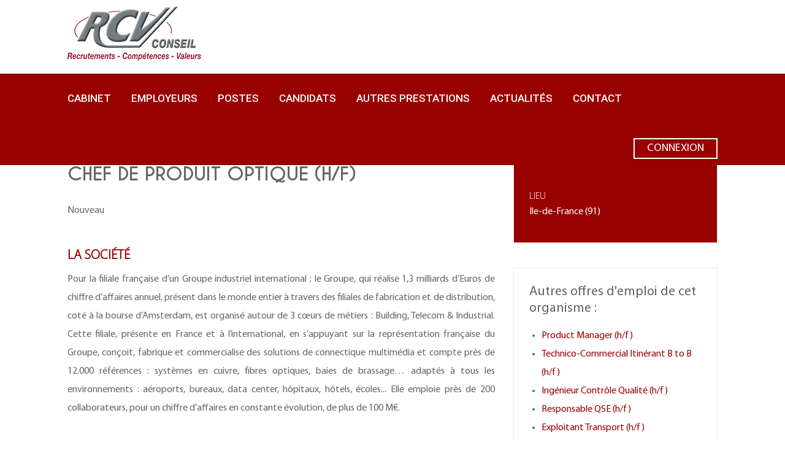

--- FILE ---
content_type: text/html; charset=utf-8
request_url: https://www.rcv-conseil.com/offres-d-emploi/offre-d-emploi_chef_de_produit_optique_h_f_1427697_41.html
body_size: 5811
content:
<!DOCTYPE html>
<!--[if IE 7 ]><html class="ie7 oldie"><![endif]-->
<!--[if IE 8 ]><html class="ie8 oldie"><![endif]-->
<!--[if IE 9 ]><html class="ie9"><![endif]-->
<!--[if (gte IE 10)|!(IE)]><!--><html><!--<![endif]-->

<head>
	<title>Emploi Chef de Produit Optique (h/f) - RCV CONSEIL</title>
	<meta charset="utf-8">
	<meta http-equiv="X-UA-Compatible" content="IE=edge">
	<meta content="width=device-width, initial-scale=1" id="viewport" name="viewport">
	<link type="text/css" href="https://www.rcv-conseil.com/_css_global/concrete2/normalize.css" rel="stylesheet">
	<link type="text/css" href="https://www.rcv-conseil.com/_css_global/concrete2/framework.css" rel="stylesheet">
	<link type="text/css" href="https://www.rcv-conseil.com/_css_global/concrete2/otys/modules.css" rel="stylesheet">
	<link type="text/css" href="https://www.rcv-conseil.com/_css_global/concrete2/otys/inputs.css" rel="stylesheet">
	<link type="text/css" media="all" href="https://www.rcv-conseil.com/_css_global/templates/recruitable/9/template.css" rel="stylesheet">

	<link rel="stylesheet" href="https://www.rcv-conseil.com/_css/recruitable9/animate.css" type="text/css">
	<link rel="stylesheet" href="https://www.rcv-conseil.com/_css/recruitable9/client.css?v11" type="text/css">
	<link rel="shortcut icon" href="https://www.rcv-conseil.com/_images/recruitable9/rcvcon.ico">

	<script src='https://www.google.com/recaptcha/api.js'></script>

	<!--jsrepository:require(JsHtml5,JQueryBase,JQueryCycle2All,JQueryChosen,JQueryInputLabel,JQueryFileInput,JQueryGmap3,JQueryParallax)-->
	<!-- ACMSBUSJAB<JobsDetail> / <RCV CONSEIL - rcvcon> / <Matthias De Vriendt> -->
<link rel="canonical" href="https://www.rcv-conseil.com/offres-d-emploi/offre-d-emploi_chef_de_produit_optique_h_f_1427697_41.html">
<!-- remark: start JSrepository auto generated -->
<script  src="https://www.rcv-conseil.com/_javascript_global/jquery.js"></script>

<script  src="//maps.google.com/maps/api/js?sensor=false"></script>
		<script  src="https://www.rcv-conseil.com/_javascript_global/jquery.gmap3.js"></script>
<script  src="https://www.rcv-conseil.com/_javascript_global/jquery.file.input.js"></script>
<script  src="https://www.rcv-conseil.com/_javascript_global/jquery.parallax.js"></script>
<script  src="https://www.rcv-conseil.com/_javascript_global/chosen/jquery.chosen.js"></script>
		<link  type="text/css" href="https://www.rcv-conseil.com/_css_global/chosen/jquery.chosen.css" rel="stylesheet">
<!--[if lt IE 9]>
		<script  src="https://www.rcv-conseil.com/_javascript_global/js.html5shiv.js"></script>
		<script  src="https://www.rcv-conseil.com/_javascript_global/js.html5respond.js"></script>
		<script  src="https://www.rcv-conseil.com/_javascript_global/js.rem.js"></script>
		<![endif]-->
<script  src="https://www.rcv-conseil.com/_javascript_global/cycle2/jquery.cycle2.js"></script>
<script  src="https://www.rcv-conseil.com/_javascript_global/jquery.inputLabel.js"></script>
<!-- end JSrepository auto generated -->

<!-- Generating open graph tags(JobsRemote) START -->
<!-- params: {"kid":"0","vacancy_id":"1427697","page":"JobsRemote","command":"detail"} -->
<meta property="og:type" content="website">
<meta property="og:title" content="Emploi Chef de Produit Optique (h/f) - RCV CONSEIL">
<meta property="og:url" content="https://www.rcv-conseil.com/offres-d-emploi/offre-d-emploi_chef_de_produit_optique_h_f_1427697_41.html">
<meta property="article:published_time" content="2021-11-12T18:45:05">
<meta property="article:modified_time" content="2021-11-12T18:45:09">
<meta property="og:image" content="https://www.rcv-conseil.com/_images_upload/yourit_15313171435b460b979f410.jpg">
<!-- Generating open graph tags(JobsRemote) END-->
<meta name="description" content="Emploi Chef de Produit Optique (h/f). Rattaché au Directeur du Marketing et de l’Innovation de la filiale, le Chef de Produit Optique propose une Road Map produits, un ensemble de services et de prestations en lien avec la stratégie marché. A ce titre, il incarne un produit en coordonnant les « 4P » du marketing pour ">
<meta name="keywords" content="cabinet de recrutement spécialise industrie btp immobilier chef de produit optique marketing chargé commercial vente électricité courant faible france rcv r.c.v. conseil poste emploi job regis de la croix vaubois cabinet de recrutement spécialise ind">
<meta name="revisit-after" content="1 Days">
<meta name="robots" content="index, follow">
<meta name="abstract" content="Emploi Chef de Produit Optique (h/f). Rattaché au Directeur du Marketing et de l’Innovation de la filiale, le Chef de ">
<meta name="replyto" content="direction@rcv-conseil.com ">
<meta name="author" content="RCV CONSEIL">
<meta name="imagetoolbar" content="NO">
<meta name="locale" content="FR">
<meta name="language" content="FRENCH">
<meta name="content-language" content="FR">
<meta name="title" content="Emploi Chef de Produit Optique (h/f) - RCV CONSEIL">
<!-- Google Tag Manager -->
<script>(function(w,d,s,l,i){w[l]=w[l]||[];w[l].push({'gtm.start':
new Date().getTime(),event:'gtm.js'});var f=d.getElementsByTagName(s)[0],
j=d.createElement(s),dl=l!='dataLayer'?'&l='+l:'';j.async=true;j.src=
'https://www.googletagmanager.com/gtm.js?id='+i+dl;f.parentNode.insertBefore(j,f);
})(window,document,'script','dataLayer','GTM-W5SM7Z5Q');</script>
<!-- End Google Tag Manager -->
<!-- Google-tag (gtag.js) --> <script async src="https://www.googletagmanager.com/gtag/js?id=AW-1025128220"> </script> <script> window.dataLayer = window.dataLayer || []; functie gtag(){dataLayer.push(argumenten);} gtag('js', new Date()); gtag('config', 'AW-1025128220'); </script><!--FO-server: 26 -N- Nav: 4-->
</head>

<body class="content jobsdetail">
	
	<!-- Google Tag Manager (noscript) -->
<noscript><iframe src="https://www.googletagmanager.com/ns.html?id=GTM-W5SM7Z5Q"
height="0" width="0" style="display:none;visibility:hidden"></iframe></noscript>
<!-- End Google Tag Manager (noscript) -->


<header role="header">
		<div class="top">
			<div class="sw">
				<a href="https://www.rcv-conseil.com" class="logo">
					<img src="https://www.rcv-conseil.com/_images/recruitable9/logo.png" alt="RCV CONSEIL">
				</a>
				<nav role="navigation" id="hlb3">
					<ul>
						
					</ul>
				</nav>
				<div id="llb" class="llb currentLang4">
					<a href="https://www.rcv-conseil.com/offres-d-emploi/offre-d-emploi_chef_de_produit_optique_h_f_1427697_41.html/CurrentLanguage/4" class="langflag_4"></a>
				</div>
			</div>
		</div>
	</header>

	<div id="menu">
		<div class="sw clearfix">
			<div class="toggleMenu">
				<span class="menuButton">
					<span class="menu-bars">
						<span class="icon-bar"></span>
						<span class="icon-bar"></span>
						<span class="icon-bar"></span>
					</span>
				</span>
			</div>
			<div class="inner">
				<nav role="navigation" id="hlb1">
					<ul>
						<li><a href="https://www.rcv-conseil.com/" title="Cabinet" class="s">Cabinet</a>
						</li>
						<li><a href="https://www.rcv-conseil.com/employeurs.html" title="Employeurs" class="s">Employeurs</a>
						</li>
						<li><a href="https://www.rcv-conseil.com/postes-dub.html" title="Postes" class="s">Postes</a>
						</li>
						<li><a href="https://www.rcv-conseil.com/#candidats" title="Candidats" class="s">Candidats</a>
						</li>
						<li><a href="https://www.rcv-conseil.com/autres-prestations.html" title="Autres prestations" class="s">Autres prestations</a>
						<ul>
						<li><a target="_self" href="https://www.rcv-conseil.com/index.php/cms_categorie/88146/id/88146/bb/1/fm_parentid/85381">Conseil en rédaction et présentation de C.V. et profil LinkedIn</a>
						</li>
						<li><a target="_self" href="https://www.rcv-conseil.com/le-bilan-de-compétences.html">Bilan de compétences et formations</a>
						</li>
						<li><a target="_self" href="https://www.rcv-conseil.com/le-reclassement-outplacement.html">Reclassement</a>
						</li>
						<li><a target="_self" href="https://www.rcv-conseil.com/la-téléconsultation.html">Téléconsultation</a>
						</li>
						</ul>
						</li>
						<li><a href="https://www.rcv-conseil.com/actualités.html" title="Actualités" class="s">Actualités</a>
						</li>
						<li><a href="https://www.rcv-conseil.com/#contact" title="Contact" class="s">Contact</a>
						</li>
						
					</ul>
				</nav>
				<nav role="navigation" id="hlb2">
					<ul>
						
							<li><a href="https://www.rcv-conseil.com/connecter" title="Connexion">Connexion</a></li>
						
					</ul>
				</nav>
			</div>
		</div>
	</div>
	<div id="push"></div>
	<main role="main" id="main">
		<section id="content" class="sw" data-section="0">
			<div class="row clearfix">
				<div class="col col-8">
					

<!-- js for registering click on custom apply for job button -->
<script type="text/javascript" src="/_javascript_global/applyclickcounter.js"></script>

<div class="outer jbdOuter">
<!-- UTS/jobsremote/jrJobDetail.html CUSTOM (FOR ADDTHIS) -->


<!--MENUBAR-->

<div>
<!-- [actonomyTagCloud] -->
</div>

<span id="upperBc">
<!--BUTTONS_TOP-->
</span>

<!-- CAT ID:  -->
<h1 class="title jbdTitle">Chef de Produit Optique (h/f)</h1>

<div class="text jbdStatPub">Nouveau</div>



<h2 class="subHeader jbdSh jbdTextSh">La Société</h2>
<div class="text jbdText">Pour la filiale française d’un Groupe industriel international ; le Groupe, qui réalise 1,3 milliards d’Euros de chiffre d’affaires annuel, présent dans le monde entier à travers des filiales de fabrication et de distribution, coté à la bourse d’Amsterdam, est organisé autour de 3 cœurs de métiers : Building, Telecom & Industrial. Cette filiale, présente en France et à l’international, en s’appuyant sur la représentation française du Groupe, conçoit, fabrique et commercialise des solutions de connectique multimédia et compte près de 12.000 références : systèmes en cuivre, fibres optiques, baies de brassage… adaptés à tous les environnements : aéroports, bureaux, data center, hôpitaux, hôtels, écoles... Elle emploie près de 200 collaborateurs, pour un chiffre d’affaires en constante évolution, de plus de 100 M€.</div>


<h2 class="subHeader jbdSh jbdTextSh">Le Poste</h2>
<div class="text jbdText">Rattaché au Directeur du Marketing et de l’Innovation de la filiale, le Chef de Produit Optique propose une Road Map produits, un ensemble de services et de prestations en lien avec la stratégie marché. A ce titre, il incarne un produit en coordonnant les « 4P » du marketing pour la France et à l’international. Il assure également les missions principales suivantes : <BR>- définir et gérer la gamme produit « fibre optique » : veille concurrentielle, normative et technologique, <BR>- définir le cahier des charges produits fibre optique pour les marchés Building/Data et résidentiel, <BR>- créer des supports technico-commerciaux et préparer des modules de formations, <BR>- apporter son support au service achat en sourcing et en validation de nouveaux produits, <BR>- accompagner les visites des clients dans les usines, <BR>- former en interne et présenter les nouveaux produits, <BR>- réaliser des prévisions de vente et coordonner la gestion des stocks avec le service approvisionnements, <BR>- assurer l’interface avec l’ensemble des services internes et en externe avec les fournisseurs, prestataires et clients. <BR></div>


<h2 class="subHeader jbdSh jbdTextSh">Votre profil</h2>
<div class="text jbdText">De formation supérieure, le candidat possède de bonnes connaissances techniques, idéalement en électricité et particulièrement dans les métiers du courant faible et la fibre optique, complétée par une formation en marketing et/ou commerce. Il dispose de connaissances dans le traitement de signal. Doté d’un très bon relationnel, rigoureux, sachant rédiger et gérer des projets, il sait travailler en équipe, est à l’aise à l’oral ; la maitrise de l’anglais est nécessaire.</div>


<h2 class="subHeader jbdSh jbdTextSh">Les avantages</h2>
<div class="text jbdText">CDI, statut Cadre Rémunération attractive, véhicule de fonction et avantages (ordinateur et téléphone portable, mutuelle,…). Poste évolutif basé à Wissous (91) ; des déplacements en France et à l’étranger sont à prévoir.</div>



<h2 class="subHeader jbdSh jbdShLoc">Lieu<!--SingleWordLink1--></h2>
<div class="text jbdText jbdTextLoc"> Ile-de-France (91)</div>







<!--<h2 class="subHeader jbdSh jbdShEmpl">[t ]SingleWord4[/t ]--><!--SingleWordLink4--><!--</h2>-->
<!--<div class="text jbdText jbdTextEmpl">[tg ]Anonymous[/tg ]</div>
-->






<h2 class="subHeader jbdSh jbdShPubStart">Date de publication<!--SingleWordLink6--></h2>
<div class="text jbdText jbdTextPubStart">12.11.2021</div>






<h2 class="subHeader jbdSh"> </h2>


<div class="text jbdText"> </div>





<h2 class="subHeader jbdSh"> </h2>


<div class="text jbdText"> </div>





<div class="buttonContainer jbdBc">

<input class="button jbdButton jbdButPrint" type="button" name="Button" value="Imprimer" onClick="javascript:window.printframe.location='https://www.rcv-conseil.com/index.php/page/JobsRemote/command/detail/vid/1427697/option/print/CurrentLanguage/4/bb/1';">


<!-- <input class="button jbdButton jbdButPrint" type="button" name="Button" value="[Button1]" onClick="javascript:window.open('https://www.rcv-conseil.com/index.php/page/JobsRemote/command/detail/vid/[id]/option/print/bb/1/CurrentLanguage/4');"> --><!--ButtonLink1-->


<input class="button jbdButton jbdButBack" type="button" value="Retour" onClick="javascript:history.go(-1)" name="button"><!--ButtonLink2-->




        <input class="button jbdButton jbdButApl" type="button" name="Button4" value="Postuler" onClick="location='https://www.rcv-conseil.com/index.php/page/applicants/command/applyforjob/vid/1427697/bb/1';" ><!--ButtonLink3-->
  





<input class="button jbdButton jbdButMail" type="button" name="mailfriend" value="Transférer par e-mail"  onClick="location='https://www.rcv-conseil.com/index.php/page/JobsRemote/command/mailfriend/vid/1427697/bb/1';"><!--ButtonLink4-->




</div>

 
<!-- Go to www.addthis.com/dashboard to customize your tools -->
<div class="addthis_inline_share_toolbox"></div>






</div>
<iframe title="printframe" id="printframe" name="printframe" width="0" height="0" frameborder="0" scrolling="NO"></iframe>

<!--SystemLinks-->


				</div>
				<div class="col col-4">
					 <!-- /UTS/advsearch/jobDetailHook.html -->
<div class="hookOuter mDhOut">
	<div class="hookHeader mDhT"> </div>
	
		
	
			
				
		
			
	<div class="cleaner"></div>
</div>
					<div class="hookOuter oJhOut">

 <!-- /UTS/advsearch/jobDetailOtherJobsHook.html -->
	<div class="hookHeader oJhT">Autres offres d'emploi de cet organisme :</div>
	<div class="hookText oJhTx">
		
									<ul>				<li>
					<a  href="https://www.rcv-conseil.com/index.php/page/JobsRemote/command/detail/vid/1473153/bb/1" temptitle="shortlist">Product Manager (h/f)</a>
				</li>
																<li>
					<a  href="https://www.rcv-conseil.com/index.php/page/JobsRemote/command/detail/vid/1463510/bb/1" temptitle="shortlist">Technico-Commercial Itinérant B to B (h/f)</a>
				</li>
																<li>
					<a  href="https://www.rcv-conseil.com/index.php/page/JobsRemote/command/detail/vid/1459620/bb/1" temptitle="shortlist">Ingénieur Contrôle Qualité (h/f)</a>
				</li>
																<li>
					<a  href="https://www.rcv-conseil.com/index.php/page/JobsRemote/command/detail/vid/1456060/bb/1" temptitle="shortlist">Responsable QSE (h/f)</a>
				</li>
																<li>
					<a  href="https://www.rcv-conseil.com/index.php/page/JobsRemote/command/detail/vid/1448885/bb/1" temptitle="shortlist">Exploitant Transport (h/f)</a>
				</li>
																<li>
					<a  href="https://www.rcv-conseil.com/index.php/page/JobsRemote/command/detail/vid/1434398/bb/1" temptitle="shortlist">Master Data - Gestionnaire de bases de données (h/f)</a>
				</li>
																<li>
					<a  href="https://www.rcv-conseil.com/index.php/page/JobsRemote/command/detail/vid/1434021/bb/1" temptitle="shortlist">Responsable Environnement Normatif et Process Qualité (h/f)</a>
				</li>
																<li>
					<a  href="https://www.rcv-conseil.com/index.php/page/JobsRemote/command/detail/vid/1429371/bb/1" temptitle="shortlist">Responsable Marketing Produits Electriques (h/f)</a>
				</li>
																<li>
					<a  href="https://www.rcv-conseil.com/index.php/page/JobsRemote/command/detail/vid/1427691/bb/1" temptitle="shortlist">Responsable Prescription Activités Tertiaires (h/f)</a>
				</li>
																<li>
					<a  href="https://www.rcv-conseil.com/index.php/page/JobsRemote/command/detail/vid/1427688/bb/1" temptitle="shortlist">Technico-Commercial Itinérant (h/f)</a>
				</li>
					
		</ul>		
			</div>
</div>

				</div>
			</div>
		</section>
	</main>

	<footer role="footer">
		<div class="sw">
			

<div id="tsr8">
	

	<div class="row clearfix">
		
			<div class="col col-3 item">
				<div class="inner">
					<div class="h2">R.C.V. Conseil</div>
					<div class="text"><P><A href="https://www.rcv-conseil.com/cabinet.html" target="_self">Cabinet</A><A href="https://www.rcv-conseil.com"></A></P>
<P><A href="https://www.rcv-conseil.com/employeurs.html" target="_self">Employeurs</A><A href="https://www.rcv-conseil.com"></A></P>
<P><A href="https://www.rcv-conseil.com/postes-dub.html" target="_self">Postes</A><A href="https://www.rcv-conseil.com"></A></P>
<P><A href="https://www.rcv-conseil.com/#candidats" target="_self">Candidats</A><A href="https://www.rcv-conseil.com"></A></P>
<P><A href="#">Autres prestations</A></P>
<P><A href="#">Actualités</A></P>
<P><A href="https://www.rcv-conseil.com">Contact</A></P></div>
					<!--LINKS-->
				</div>
			</div>
		
			<div class="col col-3 item">
				<div class="inner">
					<div class="h2">Equipe</div>
					<div class="text"><P><A href="https://www.rcv-conseil.com/equipe.html" target="_self">Présentation</A></P></div>
					<!--LINKS-->
				</div>
			</div>
		
			<div class="col col-3 item">
				<div class="inner">
					<div class="h2">Coordonnées </div>
					<div class="text"><p><strong>Si&egrave;ge :</strong><br>
Bureaux de la Colline<br>
1 rue Royale &agrave; Saint-Cloud<br>
Adresse postale :<br>
144 Bureaux de la Colline<br>
92213 Saint-Cloud cedex<br>
T&eacute;l : <a href="tel:+33155387500">01.55.38.75.00</a><br>
Fax : 01.55.38.75.09<br>
<a href="mailto:contact@rcv-conseil.com">contact@rcv-conseil.com</a><br>
<br>
<strong>Agence de Lyon :</strong><br>
Le Forum<br>
27 rue Maurice Flandin<br>
69444 Lyon cedex 03<br>
Tel : <a href="tel:+33646361166">06.46.36.11.66</a><br>
<a href="http://m.chambon@rcv-conseil.com">m.chambon@rcv-conseil.com</a></p>
</div>
					<!--LINKS-->
				</div>
			</div>
		
	</div>
</div>


			<nav role="navigation" id="hlb5">
				<ul>
					<li><a href="https://www.rcv-conseil.com">&copy; 2026 RCV CONSEIL</a><span>|</span></li>
					
						<li><a href="https://www.rcv-conseil.com/equipe.html" title="Equipe">Equipe</a><span>|</span></li>
					
						<li><a href="https://www.rcv-conseil.com/partenaires.html" title="Partenaires">Partenaires</a><span>|</span></li>
					
				</ul>
			</nav>
		</div>
	</footer>

	<script>
		var code = 'rcvcon';
		var website = 'https://www.rcv-conseil.com';
		var language = '[currentLanguage]';
	</script>

	<script type="text/javascript" src="//s7.addthis.com/js/300/addthis_widget.js#pubid=ra-5d7f51f6a7375e2b"></script>
	<script type="text/javascript" src="https://www.rcv-conseil.com/_javascript_global/cycle2/plugins/transition/jquery.cycle2.carousel.js"></script>
	<script type="text/javascript" src="https://www.rcv-conseil.com/_javascript_global/cycle2/plugins/module/jquery.cycle2.networkticker.js"></script>
	<script src='https://www.google.com/recaptcha/api.js'></script>
	<script src="https://www.rcv-conseil.com/_javascript_global/concrete2/framework.js"></script>

	<script src="https://www.rcv-conseil.com/_javascript/recruitable9/cookie.js"></script>
	<script src="https://www.rcv-conseil.com/_javascript/recruitable9/template.js?v11"></script>
	<script src="https://www.rcv-conseil.com/_javascript/recruitable9/client.js?v11"></script>

	
	
	
	
	



 
</body>
</html>

--- FILE ---
content_type: text/css
request_url: https://www.rcv-conseil.com/_css_global/templates/recruitable/9/template.css
body_size: 4754
content:
/*
	@TEMPLATE:	RECRUITABLE 9
	@COMPANY:	OTYS RECRUITING TECHNOLOGY
	@AUTHOR:	MAIKEL DOEZ�
	@WEB:		WWW.OTYS.NL
	@VERSION:	v1.0
	@UPDATE:	30-06-2015
*/

/*	=== COLOR MAPPING ===
	@COLOR1: #xxxxxx; 
*/

/*********************************************************************************************/
/* HOTFIX */
/*********************************************************************************************/
@import url('hotfix.css');

/*********************************************************************************************/
/* FONTS */
/*********************************************************************************************/
@import url('//fonts.googleapis.com/css?family=Open+Sans:300,400,600,700,800');
@import url('//fonts.googleapis.com/css?family=Roboto:400,100,300,700,900,500');
@import url('//fonts.googleapis.com/css?family=Vollkorn:400,700');

/*********************************************************************************************/
/* GLOBALS */
/*********************************************************************************************/

/* DOCUMENT */
html{}
body{
margin:0;
color:#666666;
font-size:1.6rem;
font-family:'Roboto',sans-serif;
line-height:30px;
font-weight:300;
}

/* SITEWIDTH */
.sw{
max-width:1204px; /* +20px padding */
}

/* HEADINGS */
h1,.h1{
font-size:3.0rem;
margin-bottom:25px;
/* text-transform:uppercase; */
}
h2,.h2{
font-size:2.2rem;
margin-bottom:10px;
text-transform:uppercase;
}
h3,.h3{
font-size:1.9rem;
margin-bottom:10px;
text-transform:uppercase;
}
h4,.h4{}
h5,.h5{}
h6,.h6{}

/* INPUT */
input[type=text],
input[type=password],
input[type=file],
textarea,
select,
.formInputTaC,
.chosen-container{
color:inherit;
font-size:1.6rem;
background:#ffffff;
border:1px solid #dedede;
font-family:"Open Sans",Arial,sans-serif;
padding:25px;
}

input[type=text]:focus,
input[type=password]:focus,
input[type=file]:focus,
textarea:focus,
select:focus,
.chosen-container-active{}
.chosen-container,
select{}

/* BUTTON */
button,
.button{
display:inline-block;
background-color:#eb5a5a;
border:0;
text-align:center;
padding:25px 74px 25px 37px;
color:#fff;
font-size:2rem;
font-weight:800;
text-transform:uppercase;
background-image:url("../../../../_images_global/templates/recruitable/9/tsr1_1.png");
background-repeat:no-repeat;
background-position:top 50% right 30px;
text-transform:uppercase;
transition:all 0.3s ease-in-out;
margin:10px 0;
opacity:1;
text-decoration:none;
}

button:hover,
button:focus,
.button:hover,
.button:focus,
div#tsr1 .inner ul li:hover,
div#tsr1 .inner ul li:focus{
opacity:0.7;
text-decoration:none;
}

.outer button,
.outer .button,
.ajaxWindow button,
.ajaxWindow .button{}

.outer button:hover,
.outer button:focus,
.outer .button:hover,
.outer .button:focus,
.ajaxWindow button:hover,
.ajaxWindow button:focus,
.ajaxWindow .button:hover,
.ajaxWindow .button:focus{}

/* ANCHOR */
a{
color:#eb5a5a;
text-decoration:none;
}
a:hover,
a:focus{}
a:visited{
text-decoration:underline;
}

/**************************************************/
/* MOBILE MENU */
/**************************************************/
.toggleMenu{
float:right;
position:relative;
z-index:999;
display:block;
margin-right:-15px;
}
.menuButton{
background-color:#c80101;
text-shadow:0 -1px 0 #0e0e0e;
cursor:pointer;
display:inline-block;
margin:0;
padding:17.5px;
text-align:center;
text-transform:uppercase;
vertical-align:middle;
}
.menu-bars{
display:block;
float:left;
margin-top:3px;
width:24px;
}
.menu-bars span{
display:block;
margin-top:3px;
margin-bottom:4px;
margin-left:-3px;
background-color:#f5f5f5;
display:block;
height:3px;
width:100%;
border-radius:5px;
}

/* OVERLAY */
header div.overlay{
position:absolute;
left:0;
right:0;
top:50;
z-index:100;
margin-top:200px;
padding:0 15px;
}

/*********************************************************************************************/
/* GLOBAL HOOKS */
/*********************************************************************************************/
.hookOuter{
border:1px solid #ededed;
padding:25px;
margin-bottom:40px;
}
.hookOuter .hookHeader{
font-size:2.2rem;
margin-bottom:15px;
}
.hookOuter .hookHeader h2{}
.hookOuter .hookSubHeader{}
.hookOuter .hookText{}
.hookOuter .hookText a{}
.hookOuter .hookText a:hover{}
.hookOuter .hookWord{}
.hookOuter .hookWord label{}
.hookOuter .hookInput{}
.hookOuter .hookInput input{}
.hookOuter .hookButton{}
.hookOuter .hookButton input{}
.hookOuter .hookItemContainer{}

/*********************************************************************************************/
/* SITE */
/*********************************************************************************************/
header{
height:100vh;
width:100%;
background-color:#222222;
}
header div.top{
position:absolute;
top:0;
left:0;
right:0;
z-index:100;
}
header div.bottom{}

header a.logo{
display:inline-block;
margin-top:50px;
}
div#menu{
transition:background-color 0.4s ease-in-out;
}
div#menu a.logo{
max-width:65%;
float:left;
padding-top:10px;
padding-right:10px;
padding-bottom:10px;
}
div#menu a.logo img{
width:100%;
}
div#menu.active{
display:block;
}
div#menu div.inner{
clear:both;
}
section#vacancies{
background-color:#222222;
color:#fff;
}
section#vacancies .hookOuter{
border:0;
padding-top:0;
padding-right:0;
padding-left:0;
}
section#contact{
background-color:#efefef;
overflow:hidden;
}
footer{
background-color:#222222;
color:#fff;
}

/* DYNAMIC PADDINGS */
section#content,
section#vacancies,
div#tsr2,
div#tsr3,
div#tsr8,
section#network,
section#contact,
footer,
div.jslOuter{
padding-top:10vh;
padding-bottom:10vh;
}

/*********************************************************************************************/
/* TEMPLATES */
/*********************************************************************************************/
body.home .outer h1,
body.home div#tsr4 .h1,
body.home section#vacancies .hookHeader,
body.home div#tsr2 .h1,
body.home section#network .hookHeader{
font-family:"Vollkorn",sans-serif;
font-size:3rem;
font-weight:200;
text-align:center;
background-image:url("../../../../_images_global/templates/recruitable/9/underline.png");
background-repeat:no-repeat;
background-position:bottom center;
background-size:40px auto;
padding-bottom:40px;
margin-bottom:50px;
}
body.home .jslOuter .jslItemContainer a{
font-weight:bold;
color:#fff;
text-transform:uppercase;
}
body.home .jslOuter .jslLocation{
color:#999999;
}
body.home .jslOuter .jslFunctionName{
min-height:auto;
}

body.content header{
height:130px;
}
body.content div#menu{
background-color:#eb5a5a;
}

/*********************************************************************************************/
/* HELPERS */
/*********************************************************************************************/
figure{
margin:0;
}
figure.triangle{
position:relative;
height:600px;
width:600px;
overflow:hidden;
background-size:cover;
background-position:50% 50%;
background-repeat:no-repeat;
}
figure.triangle::before{
content:"";
border-color: rgba(0, 0, 0, 0) rgba(0, 0, 0, 0) rgba(255, 255, 255, 1);
border-style: solid;
border-width: 0 0 600px 600px;
height:0;
position:absolute;
right:0;
top:0;
z-index:1;
pointer-events:none;
}
figure.triangle.right::before{
border-width: 600px 0 0 600px;
border-color: transparent transparent transparent rgba(239,239,239,1);
pointer-events:none;
}
figure.triangle img{}
figure.triangle.small{
height:300px;
width:300px;
}
figure.triangle.left.small::before{
border-width: 0 0 300px 300px;
}
figure.triangle.right.small::before{
border-width:300px 0 0 300px;
}

/*********************************************************************************************/
/* BUSJABS */
/*********************************************************************************************/

/*********************************************************************************************/
/* HOOKS */
/*********************************************************************************************/

/* TPL: fotemplatesdiv/JobsShortList.html */
.jslOuter{
overflow:hidden; /* CLEARFIX */
}
.jslOuter .jslItemContainer{
border:1px solid #464646;
padding:25px 45px;
transition:background-color 0.3s ease-in-out;
cursor:pointer;
}
.jslOuter .jslItemContainer:hover{
background-color:#2d2d2d;
}
.jslOuter .jslItemContainer a{}
.jslOuter .jslLocation{}
.jslOuter .jslLocation span{}
.jslOuter .jslKwCleaner{}
.jslOuter .jslChapo{}

/* TPL:  /UTS/network/viewNetworkHook.div.html */
.networkHookOuter{
border:0;
padding:0;
}
.networkHookOuter .cycle{}
.networkHookOuter .cycle a{
float: left;
height: 134px;
line-height: 134px;
text-align: center;
width:50%;
border:1px solid #f3edef;
padding:0 25px;
filter: gray; /* IE6-9 */
filter: grayscale(1); /* Firefox 35+ */
-webkit-filter: grayscale(1); /* Google Chrome, Safari 6+ & Opera 15+ */
}
.networkHookOuter .cycle img{
vertical-align: middle;
height:auto;
max-height:100%;
max-width:100%:
}
.networkHookOuter .group{
width:100%;
max-height: 269px;
overflow: hidden;
}
.networkHookOuter .cycle a:hover{
filter: none;
-webkit-filter: grayscale(0);
}
.networkHookOuter .cycle-pager{
clear:both;
text-align:center;
padding-top:40px;
}
.networkHookOuter .cycle-pager span{
display:inline-block;
height:12px;
width:50px;
border:2px solid #f3edef;
font-size:0;
cursor:pointer;
margin-right:5px;
transition:all 0.4s ease-in-out;
}
.networkHookOuter .cycle-pager span.cycle-pager-active,
.networkHookOuter .cycle-pager span:hover{
border-color:#eb5a5a;
}

/* TPL: UTS/advsearch/jobDetailHook.html */
.mDhOut{
background-color:#EB5A5A;
color:#fff;
}
.mDhOut a{
color:inherit;
}
.mDhOut .hookItemTitle,
.mDhOut .detail .subHeader{
font-weight:bold;
font-size:inherit;
margin-bottom:0;
text-transform:uppercase;
}
.mDhOut .detail .text,
.mDhOut .hookItemWord{
margin-bottom:10px;
}

/* TPL: UTS/advsearch/vacancyResults.html */
.actSResultsCont,
.actSRFacetCont{
width:100%;
}
.actTopMenu{
padding:0;
}
.actMlSb{
display:none;
}
.actIf{
color:#a6a6a6;
font-size:1.4rem;
}
.actMc{
display:none;
}
.actEquery .actEqueryTitle{
display:none;
}
.optionListTitle{
font-size:2.2rem;
margin-bottom:10px;
text-transform:uppercase;
}
.optionListContainer{
border-bottom:0;
}
.actTitle .menuLink{
border:0;
padding:0;
font-weight:100;
display:block;
font-size:80%;
}
nav#hlb1 ul li.item{
background-repeat:no-repeat;
background-position:0 50%;
padding-left:55px;
}
nav#hlb1 ul li.item a{
font-size:1.6rem;
font-weight:300;
}
nav#hlb1 ul li.item_0{
background-image:url("../../../../_images_global/templates/recruitable/9/hlb1_1.png");
}
nav#hlb1 ul li.item_3{
background-image:url("../../../../_images_global/templates/recruitable/9/hlb1_4.png");
}
nav#hlb1 ul li.item_5{
background-image:url("../../../../_images_global/templates/recruitable/9/hlb1_3.png");
}
nav#hlb1 ul li.item_7{
background-image:url("../../../../_images_global/templates/recruitable/9/hlb1_2.png");
}
nav#hlb1 ul li.item_1,
nav#hlb1 ul li.item_2,
nav#hlb1 ul li.item_4,
nav#hlb1 ul li.item_6{
display:none;
}

/*********************************************************************************************/
/* TEASERS */
/*********************************************************************************************/

/* TEASER 1 */
div#tsr1{
color:#ffffff;
overflow:hidden;
}
div#tsr1 .inner.cycle-slide > img{
top: 0;
z-index: -1;
}
div#tsr1 .inner{
width:100%;
height:100vh;
background-size:cover;
background-repeat:no-repeat;
background-position:50% center;
-webkit-background-attachment:inherit !important; /* DISABLE BECAUSE OF CHROME BUG */
background-attachment:fixed;
}
div#tsr1 .inner .item{
padding-top:25vh;
}
div#tsr1 .inner .item .h1{
font-weight:800;
text-transform:uppercase;
margin-bottom:5px;
}
div#tsr1 .inner .item .text{
font-family:'Vollkorn',sans-serif;
font-size:2.0rem;
}
div#tsr1 .inner ul{
margin:0;
padding:0;
list-style:none;
}
div#tsr1 .inner ul li{
background-color:#eb5a5a;
transition:all 0.3s ease-in-out;
color:#fff;
padding:25px;
font-size:2rem;
font-weight:800;
text-transform:uppercase;
background-image:url("../../../../_images_global/templates/recruitable/9/tsr1_1.png");
background-repeat:no-repeat;
background-position:top 50% right 30px;
cursor:pointer;
}
div#tsr1 .inner ul li a{
color:inherit;
}
div#tsr1 .inner .mask .bg{}
div#tsr1 .down{
background-image:url("../../../../_images_global/templates/recruitable/9/tsr1_2.png");
background-repeat:no-repeat;
background-position:50% 50%;
bottom:0;
height:11px;
left:50%;
position:absolute;
width:20px;
z-index:100;
cursor:pointer;
padding:30px;
margin-left:-25px;
animation-name:bounce;
animation-duration:1.5s;
animation-iteration-count:infinite;
}

@keyframes bounce{
    0%{background-position:50% 0%;}
    50% {background-position:50% 50%;}
	100%{background-position:50% 0%;}
}

/* TEASER 2 */
div#tsr2{
overflow:hidden;
background-color:#fff;
}
div#tsr2 .h1{}
div#tsr2 > *{
position:relative;
z-index:1;
} 
div#tsr2 .photo{
position:absolute;
top:0;
z-index:0;
display:none;
}
div#tsr2 .photo img{}
div#tsr2 .item{}
div#tsr2 .item .h2{}
div#tsr2 .item .text{}

/* TEASER 3 */
div#tsr3{
background-color:#efefef;
}
div#tsr3 .item{
text-align:center;
}
div#tsr3 .item .photo{
height:90px;
background-repeat:no-repeat;
background-size:contain;
background-position:50% 50%;
margin-bottom:50px;
}
div#tsr3 .item .h2{}
div#tsr3 .item .text{}

/* TEASER 4 */
div#tsr4{}
div#tsr4 > *{
position:relative;
z-index:1;
}
div#tsr4 .h1{
margin-bottom:35px;
}
div#tsr4 .photo{
position:absolute;
right:0;
top:0;
z-index:0;
display:none;
}
div#tsr4 .address{
display:none;
}
div#tsr4 .photo .map{
width:100%;
height:100%;
opacity:0.5;
}

/* TEASER 5 */
div#tsr5{
position:relative;
z-index:1;
}
div#tsr5 .item{
overflow:hidden;
color:#EB5A5A;
cursor:pointer;
margin-bottom:10px;
}
div#tsr5 .item .photo{
float:left;
}
div#tsr5 .item .photo img{
display:block;
transition:background-color 0.4s ease-in-out;
}

div#tsr5 .item:hover .photo img{
background-color:#fff;
}
div#tsr5 .item .text{
float:left;
margin-top:7px;
margin-bottom:0;
margin-left:20px;
}

/* TEASER 6 */
div#tsr6{
position:relative;
z-index:1;
}
div#tsr6 .formInput{}
div#tsr6 .formInput label{
display:none;
}
div#tsr6 .button{
width:100%;
}

/* TEASER 7 */
div#tsr7{
position:relative;
z-index:1;
}
div#tsr7 .item{
margin-bottom:15px;
}
div#tsr7 .item .col{
margin-bottom:0;
}
div#tsr7 .item .col.title{
font-weight:bold;
}
div#tsr7 .item .col.text{}
div#tsr7 .item .col.text p{
margin-bottom:0;
}

/* TEASER 8 */
div#tsr8{
padding-top:0;
}
div#tsr8 .inner{}
div#tsr8 .inner .h2{}
div#tsr8 .inner .text{}
div#tsr8 .inner .text a{
color:inherit;
transition:opacity 0.3s ease-in-out;
}
div#tsr8 .inner .text a:hover{
opacity:0.8;
}

/* TEASER 9 */
div#tsr9{}
div#tsr9 .item{
background-color:#eb5a5a;
color:#fff;
}

/*********************************************************************************************/
/* HLBS */
/*********************************************************************************************/

/* HLB1 */
nav#hlb1{
font-family:'Roboto',sans-serif;
}
nav#hlb1 ul{
margin:0;
padding:0;
list-style:none;
}
nav#hlb1 ul ul{
padding-left:25px;
}
nav#hlb1 ul li{
display:block;
}
nav#hlb1 ul li a{
padding-top:15px;
padding-bottom:15px;
display:block;
color:#fff;
font-size:1.8rem;
text-transform:uppercase;
font-weight:500;
transition:color 0.4s ease-in-out;
}
nav#hlb1 ul li a.sactive,
nav#hlb1 ul li:hover > a{
color:#eb5a5a;
}
body.content nav#hlb1 ul li a.sactive,
body.content nav#hlb1 ul li:hover > a{
color:#222222;
}

/* HLB2 */
nav#hlb2{}
nav#hlb2 ul{
margin:0;
padding:0;
list-style:none;
}
nav#hlb2 ul li{
display:block;
}
nav#hlb2 ul li a{
padding-top:15px;
padding-bottom:15px;
display:block;
color:#fff;
font-size:1.8rem;
text-transform:uppercase;
font-weight:500;
transition:color 0.4s ease-in-out;
}
/*
nav#hlb2 ul li a.sactive,
nav#hlb2 ul li:hover a{
color:#eb5a5a;
}
*/

/* HLB3 */
nav#hlb3{
float:right;
margin-top:30px;
}
nav#hlb3 ul{
margin:0;
padding:0;
list-style:none;
}
nav#hlb3 ul li{
display:inline-block;
}
nav#hlb3 ul li a{
border: 2px solid #ffffff;
color: #ffffff;
display: inline-block;
font-weight: bold;
margin:10px 0;
opacity:1;
padding:5px 50px 5px 20px;
text-align: center;
text-decoration: none;
text-transform: uppercase;
transition: all 0.3s ease-in-out 0s;
font-size:1.8rem;
background-image:url("../../../../_images_global/templates/recruitable/9/hlb3.png");
background-repeat:no-repeat;
background-position:top 50% right 20px;
}
nav#hlb2 ul li a.sactive,
nav#hlb3 ul li:hover a{
background-color:#fff;
color:#000;
opacity:1;
background-image:url("../../../../_images_global/templates/recruitable/9/hlb3_hover.png");
}

/* HLB4 */
nav#hlb4{
clear:both;
}
nav#hlb4 ul{
margin:0;
list-style:none;
}
nav#hlb4 ul li{}
nav#hlb4 ul li a{
display:block;
background-color:transparent;
border:2px solid #fff;
}
nav#hlb4 ul li a:hover{
background-color:#fff;
color:#000;
opacity:1;
background-image: url("../../../../_images_global/templates/recruitable/9/tsr1_1_hover.png");
}

/* HLB5 */
nav#hlb5{}
nav#hlb5 ul{
margin:0;
list-style:none;
}
nav#hlb5 ul li{
display:inline-block;
}
nav#hlb5 ul li span{
padding:0 6px;
}
nav#hlb5 ul li:last-child span{
display:none;
}
nav#hlb5 ul li a{
margin:0;
color:#fff;
}

/*********************************************************************************************/
/* MODULES */
/*********************************************************************************************/

/*********************************************************************************************/
/* NAMESPACE:  */
/*********************************************************************************************/

/*********************************************************************************************/
/* MEDIA QUERIES */
/*********************************************************************************************/
@media screen and (min-width: 768px)
{
	
}
@media screen and (max-width: 1023px)
{
	div#menu{
	position: fixed;
	top: 0;
	width: 100%;
	z-index: 1000;
	}
	div#menu div.inner{
	max-height:0px;
    overflow-x:hidden;
	}
	div#menu.sticky,
	div#menu.active{
	background-color:#222222;
	}
	div#menu.active div.inner{
	max-height:400px;
	}
	header a.logo{
	display:none;
	}
	body.home .jslOuter .jslItemContainer,
	body.home .jslOuter .jslFunctionName{
	min-height:auto !important;
	}
	body.content header{
	height:60px;
	overflow:hidden;
	}
}
@media screen and (min-width: 1024px)
{
	.toggleMenu{
	display:none;
	}
	div#tsr1 .inner .item{
	max-width:60%;
	position:absolute;
	top:35vh;
	padding-top:0;
	}
	div#tsr1 .inner .item .text{
	font-size:3rem;
	}
	div#tsr1 .inner .item .h1{
	font-size:8.0rem;
	line-height:75px;
	margin-bottom:30px;
	}
	div#tsr1 .inner ul{
	right:50vh;
	left:inherit;
	margin-right:-335px;
	margin-top:125px;
	position:absolute;
	top:50vh;
	padding-right:150px;
	}
	div#tsr1 .inner ul li{
	font-size:2.4rem;
	padding:34.5px 110px 34.5px 70px;
	}
	div#tsr1 .inner ul li::before{
	border-color:rgba(0, 0, 0, 0) rgba(0, 0, 0, 0) #EB5A5A;
	border-style:solid;
	border-width:0 0 99px 99px;
	content:"";
	position:absolute;
	right:100%;
	top:0;
	}
	div#tsr1 .inner .mask .bg{
	border-color:rgba(0,0,0,0) rgba(0,0,0,0) rgba(255,255,255,0.85);
	border-style:solid;
	border-width:0 0 100vh 100vh;
	height:0;
	width:0;
	position: absolute;
	right:0;
	top:0;
	padding-right:150px;
	}
	div#tsr2 .photo{
	display:block;
	}
	div#tsr4 .photo{
	display:block;
	}
	div#menu{
	display:block;
	background-color:#222222;
	}
	div#menu.sticky{
	position:fixed;
	top:0;
	left:0;
	right:0;
	z-index:100000;
	}
	div#menu a.logo{
	display:none;
	}
	div#push.active{
	height:77px;
	}
	nav#hlb1{
	float:left;
	}
	nav#hlb1 ul li{
	display:inline-block;
	margin-right:40px;
	}
	nav#hlb1 ul ul{
	position:absolute;
	background:#222222;
	padding-left:25px;
	padding-right:25px;
	margin-left:-25px;
	max-height:0;
    overflow:hidden;
	transition:max-height 0.4s ease-in-out;
	}
	body.content nav#hlb1 ul ul{
	background:#EB5A5A;
	}
	nav#hlb1 ul li:hover ul{
	max-height:1000px;
	}
	nav#hlb1 ul ul li{
	display:block;
	margin:0;
	}
	nav#hlb1 ul ul li a{
	padding-top:10px;
	padding-bottom:10px;
	}
	nav#hlb1 ul li a{
	padding-top:25px;
	padding-bottom:25px;
	}
	nav#hlb2{
	float:right;
	}
	nav#hlb2 ul li a{
	display:inline-block;
	border:2px solid #fff;
	text-align:center;
	padding:13px 20px;
	color:#fff;
	font-weight:bold;
	text-transform:uppercase;
	transition:all 0.3s ease-in-out;
	margin:10px 0;
	opacity:1;
	text-decoration:none;
	}
	nav#hlb2 ul li a.sactive,
	nav#hlb2 ul li:hover a{
	background-color:#fff;
	color:#000;
	opacity:1;
	}

	/*********************************************************************************************/
	/* TEMPLATES */
	/*********************************************************************************************/
	body.home .outer h1,
	body.home div#tsr4 .h1,
	body.home section#vacancies .hookHeader,
	body.home div#tsr2 .h1,
	body.home section#network .hookHeader{
	font-size: 5rem;
	background-size:auto auto;
	}
	
	div.col .inner{
	padding-left:40px;
	padding-right:40px;
	}
	div.col:first-child .inner{
	padding-left:0;
	}
	div.col:last-child .inner{
	padding-right:0;
	}
	
	/* hlb4 */
	nav#hlb4 ul{
	display:table;
	margin:0 auto;
	}
	
	.jslOuter .jslItemContainer{
	width:33.333%;
	float:left;
	}
	nav#hlb4 ul li{
	float:left;
	}
	.networkHookOuter .group {
    max-height:auto;
	}
	.networkHookOuter .cycle a{
	width:25%;
	padding:0 45px;
	}
	
	.jslOuter .jslItemContainer{
	margin-bottom:-1px; /* REMOVE 1px BORDER */
	margin-right:-1px; /* REMOVE 1px BORDER */
	}
	nav#hlb4 ul li{
	margin-left:-2px;
	}
	.actTitle .menuLink{
	margin-left:30px;
	display:inline-block;
	}
}

/* PARALLAX */
[data-parallax-group]{
overflow:hidden;
z-index:-1;
}
[data-parallax]{
position:absolute;
height:100%;
width:100%;
}
[data-parallax] > *{
height:auto !important;
min-height:120%;
min-width:120%;
width:auto !important;
}

--- FILE ---
content_type: text/css
request_url: https://www.rcv-conseil.com/_css/recruitable9/client.css?v11
body_size: 6667
content:
/************************** FONTS **************************/

@font-face {
    font-family: 'Montserrat--Light';
    src: url('fonts/Montserrat/Montserrat-Light/montserrat-light.eot');
    src: url('fonts/Montserrat/Montserrat-Light/montserrat-light.eot?#iefix') format('embedded-opentype'),
         url('fonts/Montserrat/Montserrat-Light/montserrat-light.woff2') format('woff2'),
         url('fonts/Montserrat/Montserrat-Light/montserrat-light.woff') format('woff'),
         url('fonts/Montserrat/Montserrat-Light/montserrat-light.ttf') format('truetype'),
         url('fonts/Montserrat/Montserrat-Light/montserrat-light.svg#montserratlight') format('svg');
    font-weight: normal;
    font-style: normal;
}

@font-face {
    font-family: 'Montserrat-SemiBold';
    src: url('fonts/Montserrat/Montserrat-SemiBold/montserrat-semibold.eot');
    src: url('fonts/Montserrat/Montserrat-SemiBold/montserrat-semibold.eot?#iefix') format('embedded-opentype'),
         url('fonts/Montserrat/Montserrat-SemiBold/montserrat-semibold.woff2') format('woff2'),
         url('fonts/Montserrat/Montserrat-SemiBold/montserrat-semibold.woff') format('woff'),
         url('fonts/Montserrat/Montserrat-SemiBold/montserrat-semibold.ttf') format('truetype'),
         url('fonts/Montserrat/Montserrat-SemiBold/montserrat-semibold.svg#montserratsemi_bold') format('svg');
    font-weight: normal;
    font-style: normal;
}

@font-face {
    font-family: 'Montserrat-ExtraBold';
    src: url('fonts/Montserrat/Montserrat-ExtraBold/montserrat-extrabold.eot');
    src: url('fonts/Montserrat/Montserrat-ExtraBold/montserrat-extrabold.eot?#iefix') format('embedded-opentype'),
         url('fonts/Montserrat/Montserrat-ExtraBold/montserrat-extrabold.woff2') format('woff2'),
         url('fonts/Montserrat/Montserrat-ExtraBold/montserrat-extrabold.woff') format('woff'),
         url('fonts/Montserrat/Montserrat-ExtraBold/montserrat-extrabold.ttf') format('truetype'),
         url('fonts/Montserrat/Montserrat-ExtraBold/montserrat-extrabold.svg#montserratextra_bold') format('svg');
    font-weight: normal;
    font-style: normal;
}

@font-face {
    font-family: 'Caviar_Dreams_Bold';
    src: url('fonts/Caviar_Dreams/caviar_dreams_bold.eot');
    src: url('fonts/Caviar_Dreams/caviar_dreams_bold.eot?#iefix') format('embedded-opentype'),
         url('fonts/Caviar_Dreams/caviar_dreams_bold.woff2') format('woff2'),
         url('fonts/Caviar_Dreams/caviar_dreams_bold.woff') format('woff'),
         url('fonts/Caviar_Dreams/caviar_dreams_bold.ttf') format('truetype'),
         url('fonts/Caviar_Dreams/caviar_dreams_bold.svg#caviar_dreamsbold') format('svg');
    font-weight: normal;
    font-style: normal;
}

@font-face {
  font-family: 'MyriadPro-Light';
  src: url('fonts/MyriadPro_Light/MyriadPro-Light.eot');
  src: url('fonts/MyriadPro_Light/MyriadPro-Light.eot?#iefix') format('embedded-opentype'),
       url('fonts/MyriadPro_Light/MyriadPro-Light.woff2') format('woff2'),
       url('fonts/MyriadPro_Light/MyriadPro-Light.woff') format('woff'),
       url('fonts/MyriadPro_Light/MyriadPro-Light.ttf') format('truetype');
  font-weight: normal;
  font-style: normal;
}

@font-face {
  font-family: 'MyriadPro-Regular';
  src: url('fonts/MyriadPro_Regular/MyriadPro-Regular.eot');
  src: url('fonts/MyriadPro_Regular/MyriadPro-Regular.eot?#iefix') format('embedded-opentype'),
       url('fonts/MyriadPro_Regular/MyriadPro-Regular.woff2') format('woff2'),
       url('fonts/MyriadPro_Regular/MyriadPro-Regular.woff') format('woff'),
       url('fonts/MyriadPro_Regular/MyriadPro-Regular.ttf') format('truetype'),
       url('fonts/MyriadPro_Regular/MyriadPro-Regular.svg#MyriadPro-Regular') format('svg');
  font-weight: normal;
  font-style: normal;
}

@import 'https://fonts.googleapis.com/css?family=Architects+Daughter';

/************************** BASE **************************/

.sw { max-width: 1100px; }
#push { display: none; }
main ol,
main ul { margin-left: 20px; }
.hookHeader { font-weight: normal; }
button, .button { padding: 25px 65px 25px 37px; }
.hideme { font-size: 0; opacity: 0; position: relative; top: -120px; }

p { text-align: justify; }

/************************** CHOSEN **************************/

.chosen-container-single .chosen-search input[type="text"] { background: url('../../_images/install-client-2017/icons/icons-chosen-sprite.png') no-repeat 100% -20px !important; max-width: 100%; }
.chosen-container-single .chosen-single { height: 21px; line-height: 21px; }
.chosen-container-multi .chosen-choices li.search-field > input { width: 100% !important; padding: 5px !important; }
.chosen-container.chosen-with-drop .chosen-drop { left: -1px !important; }
.chosen-drop { background: white !important; color: #3d3d3d; border: 1px solid #c9c9c9 !important; width: calc(100% + 2px) !important; text-align: left; }
ul.chosen-results { color: #3d3d3d !important; }
.aplStkOuter .outer .chosen-container, .aplJStartOuter  .chosen-container { max-width: 314px; }

/************************** NEWSLETTER SHORTLIST **************************/

.nwsSlOuter { overflow: hidden; border: none; }
.nwsSlItemContainer { float: left; width: 45%; margin: 0 2.5%; }
.nwsSlItemTitle a { font-size: 20px; }

@media screen and (max-width: 700px) {
	.nwsSlItemContainer { float: none; width: 100%; margin: 0 0 25px; }
}

/************************** FANCYBOX - JOB ALERT **************************/

.actEqueryBc { height: auto; }

/************************** COLORS **************************/

a { color: #990000; }
button, .button { background-color: #990000; }
.menuButton { background-color: #990000; }
div#tsr1 .inner ul li { background-color: #990000; }
div#tsr1 .inner .item .h1 { text-shadow: 1px 1px 7px black; }
div#tsr1 .inner .item .text,
div#tsr1 .inner .item .text p { text-shadow: 1px 1px 7px black; }


strike {
    display: inline-block;
    background-color: white;
    border: 5px solid white;
    text-align: center;
    padding: 15px 64px 15px 37px;
    color: #990000;
    font-size: 1.8rem;
    font-weight: 800;
    text-transform: uppercase;
    background-image: url("../../_images/recruitable9/icons/icon-right-handle.png");
    background-repeat: no-repeat;
    background-position: top 50% right 30px;
    text-transform: uppercase;
    transition: all 0.3s ease-in-out;
    margin: 10px 0;
    opacity: 1;
    text-decoration: none;
    box-shadow: inset 0 0 0 1px #990000;
}
button, .button { line-height: 29px; }

.formInput label { padding-right: 15px; }
.formInput.formRadio span.radioWrapper { float: left; }
.formInput.formRadio span.radioWrapper span { display: block; }
.formInput.formRadio input { margin-right: 5px; }

ol, ul { list-style-position: outside; }
.hide { display: none; }

/************************** HEADING **************************/

html, body{ font-family: "Montserrat-Light", Helvetica, Arial, sans-serif; font-family: "MyriadPro-Regular", Arial, sans-serif !important;}
h1, .h1 {font-family: 'Caviar_Dreams_Bold', Arial, sans-serif !important; text-transform: uppercase;}
.h1{font-family: 'Caviar_Dreams_Bold', Arial, sans-serif !text; important-transform: uppercase;}
h2{font-family: "MyriadPro-Light", Arial, sans-serif !important; text-transform: uppercase;}
.content h2, .content .h2{ margin-top: 45px; color: #990000; }
.cpDetails h2 { color: white; }
.h2{font-family: "MyriadPro-Light", Arial, sans-serif !important; text-transform: uppercase;}
.jslTitle{font-family: 'Caviar_Dreams_Bold', Arial, sans-serif !important; text-transform: uppercase;}

body.home .outer h1, body.home div#tsr4 .h1, body.home section#vacancies .hookHeader, body.home div#tsr2 .h1, body.home section#network .hookHeader { font-family: "Caviar_Dreams_Bold", Arial, sans-serif !important; }
body.home section#network .hookHeader { text-transform: uppercase; }
section#vacancies .hookHeader { background-image: url("../../_images/recruitable9/icons/icon-underline-white.png") !important; }

/************************** HEADER **************************/

header { background-color: transparent; }
header a.logo { margin: 11px 0; max-width: 350px; transition: all 0.3s ease; }
header a.logo.shrink { max-width: 225px; margin: 13.5px 0; }

body.content header { height: 120px; }
header div.top { height: 120px; position: fixed; z-index: 1000; background-color: white; transition: all 0.3s ease; }
header div.top.shrink { height: 100px; }
header div.bottom { position: relative; top: 120px; height: calc(100% - 200px); }

body.home header div.top{ background-color: rgba(255,255,255,1); background: #efefef; }
body.home header div.top.scrolling{ background-color: rgba(255,255,255,1); }

.rectangle { width: 17px; background-color: #990000; display: inline-block; height: 6px; vertical-align: bottom; margin: 0 0 4px 2px; }

header div.top.shrink { height: 80px; }
header div.top img { transition: width 0.3s; width: 100%; }
.home #menu{position: absolute; bottom: 0; top: auto; width: 100%; z-index: 1000; }
body.content div#menu { background-color: #990000; }
div#menu.sticky { top: 120px; position: fixed; }
#menu.sticky { bottom: auto; }

/************************** FOOTER **************************/
  
footer {padding-bottom: 3vh; background: #DEDEDE !important; color: #666; }
#poweredBy { display: inline-block; float: right;}

/************************** CONTENT **************************/

.sw { padding-left: 20px; padding-right: 20px; }
.content section#content { padding-top: 145px; }
.jobs section#content { padding-top: 145px; }
div#menu {}
.home main {padding-top: 40px;}

div#menu, footer { background-color: #990000; }
section#vacancies { background-color: #990000; }
body.content div#menu { transition: top 0.3s ease; }
div#menu { background-color: #990000; position: fixed; left: 0; top: 120px; width: 100%; z-index: 1000; }

section#contact { background-color: #efefef; }
figure.triangle.right::before { border-color: transparent transparent transparent #efefef;}
div#tsr4 .photo .map { background-color: #DEDEDE !important; }

/************************** BLOG **************************/

.blogOuter .blgListCat,
.blogOuter .blgListOn { display: none; }
.blogOuter .blogItemPhoto { float: left; }
.blogOuter .blgListIdesc { float: left; width: calc(100% - 220px); margin-left: 20px; }
.blogOuter .blgListIfo { clear: both; }

.blogDetailOuter .blgDetailTitle { color: #990000; float: left; width: calc(100% - 200px); }
.blogDetailOuter .intro,
.blogDetailOuter .blgCat { display: none; }
.blogDetailOuter ol, 
.blogDetailOuter ul { list-style-position: inherit; }
.blogDetailOuter ul li strong,
.blogDetailOuter ol li strong { color: #990000; }
body.article-detail #shareArticle { font-family: "Architects Daughter", cursive; font-size: 2.4rem; position: relative; }
body.article-detail #shareArticle:after { content: ""; background: url("../../_images/recruitable9/arrow_right_large.png") no-repeat 0 0; position: absolute; top: 13px; right: -60px; width: 37px; height: 29px; display: inline-block; -webkit-transform: rotateZ(42deg); transform: rotateZ(42deg); }

/************************** TEASERS **************************/

/* TEASER 1 */

div#tsr1 .down { background-image: url("../../_images/recruitable9/down-handle.png"); }
div#tsr1 .inner { height: calc(100vh - 80px); background-size: cover; background-attachment: initial; background-position: center center; }
div#tsr1 .down { bottom: 20px; display: none; }
div#tsr1 .cycle-slideshow { height: calc(100vh - 200px); }
.currentLang1 div#tsr1 .inner ul li{padding: 34.5px 110px 34.5px 44px;}
.currentLang4 div#tsr1 .inner ul li{padding: 34.5px 110px 34.5px 44px;}
.currentLang3 div#tsr1 .inner ul li{padding: 34.5px 110px 34.5px 67px;}

/* TEASER 2 - Over ons iconen*/

#tsr3 a{color: #666666;}
div#tsr3 .item .photo { height: 150px; }

/* TEASER 3 - Kandidaten */

.tsr2-image-right .photo { right: 0; }
.tsr2-image-right .photo img { margin-left:  -100px; }
.tsr2-image-right figure.triangle::before { border-width: 0 600px 600px 0px; }

/* TEASER 4 - Kandidaten (ICONS) */

.candidate-icons { display: none; }

/* TEASER 8 */

.open-vizier-icons { display: none; }

#tsr8 .inner .text p { margin-bottom: 0;}
#tsr8 .inner .h2 { color: #666; }
div#tsr8 .inner .text a { color: #666; }

/* TEASER 10 */

div#tsr5 .item { color: #990000; }

/* TEASER 2 & 6 */

.tsr11{padding: 50px 0 35px !important;}
.tsr11 .item .text{display: none;}

/* TEASER 12 */

.tsr12{padding: 50px 0 35px !important;}
.tsr12 .item .text{display: none;}

/* TEASER 14 - Teaser content pages */

#tsr9 .intro{display: none;}
div#tsr9 .item { background-color: #990000; }
div#tsr9 .item.hookOuter { padding: 25px 25px 0; }
div#tsr9 .item .h2{ margin-top: 0; color: white; }
div#tsr9 .item a{ color: white; }

/* TEASER 14 - On seperate FW busjab as standalone form */

body.fw div#tsr9 .contactForm { padding: 0; }
body.fw div#tsr9 .item { background-color: transparent; color: #666; border: none; }
body.fw  div#tsr9 .item .h2{ color: #666666; }
body.fw  div#tsr9 .item .button:hover { background-color: #990000; color: white !important; background-image: url("../../_images_global/templates/recruitable/9/tsr1_1.png"); }


/* TEASER 14 - override (replaced with form */

div#tsr9 .item .button {
	display: inline-block;
    background-color: white;
    border: 5px solid white;
    text-align: center;
    padding: 15px 64px 15px 37px;
    color: #990000;
    font-size: 1.8rem;
    font-weight: 800;
    text-transform: uppercase;
    background-image: url(../../_images/recruitable9/icons/icon-right-handle.png);
    background-repeat: no-repeat;
    background-position: top 50% right 30px;
    text-transform: uppercase;
    transition: all 0.3s ease-in-out;
    margin: 10px 0 20px;
    opacity: 1;
    text-decoration: none;
    box-shadow: inset 0 0 0 1px #990000;
}
#content #tsr9 input,
#content #tsr9 textarea { color: #666666; }


/************************** CONTACT **************************/

div#map_canvas { width: 100%; min-height: 500px; }
.gm-style-iw { line-height: 23px; }
td.formHeaderContainer td.formHeader { display: none; }
.contact iframe { max-width: 100%; }

/************************** MAIL A FRIEND **************************/

.jbMafOuter .jbMafFi:nth-last-child(2) label { display: none; }

/************************** NAVIGATION **************************/

nav#hlb1 ul li a { font-size: 17px; }
body.jobs nav#hlb1 ul li.item a { font-size: 1.4rem; }
nav#hlb2 ul li { display: inline-block; }
nav#hlb3{margin-top: 45px;}
nav#hlb5 { display: inline-block; }

.fullwidth nav#hlb3 ul, .jobs nav#hlb3 ul{float: left;}
.jobs nav#hlb1 ul li.item_8{display: none;}
nav#hlb1 ul li a.sactive, nav#hlb1 ul li:hover > a { color: black; }
body.content nav#hlb1 ul li a.sactive, body.content nav#hlb1 ul li:hover > a { color: white; }
nav#hlb5 ul li a { color: #666; }

/******************** ARTICLE DETAIL **********************/

body.article-detail #articleDetailLeftCol { width: 70%; float: left; padding-right: 20px; }
body.article-detail #articleDetailRightCol { width: 30%; float: right; }

/* JSL */
body#content .jslOuter { padding: 0 0 10px; margin: 0; border: none; background: #990000; color: white; }
body#content .jslOuter .jslTitle { display: none; }
body#content .jslOuter .jslTitle { margin-left: 10px; }
body#content .jslOuter .jslItemContainer { width: 100%; float: none; padding: 0; border: none; padding: 10px; border-top: 1px solid #46750c; }
body#content .jslOuter .jslItemContainer .jslFunctionName a { color: white; transition: color 0.5s ease; }
body#content .jslOuter .jslItemContainer .jslLocation { opacity: 0.75; transition: all 0.5s ease; }
body#content .jslOuter .jslItemContainer .jslEmployee { display: none; }
body#content .jslOuter .jslItemContainer:hover .jslFunctionName a { color: #990000; }
body#content .jslOuter .jslItemContainer:hover .jslLocation { color: black; }
body.home .jslOuter .jslLocation { display: none; }

/* RECENT ARTICLES HOOK */
.blogHookArticleListOuter { margin-top: 20px; background: #990000; color: white; padding: 15px 20px 10px; }
.blogHookArticleListOuter .blogHookArticleListHeader { text-transform: uppercase; font-size: 2.2rem; font-weight: bold; margin: 0 0 15px; font-weight: 300; }
.blogHookArticleListOuter .blogHookItemContainer { border-top: 1px solid #e88a8d; }
.blogHookArticleListOuter .blogHookItemLink a { color: white; }
.blogHookArticleListOuter .blogHookWord,
.blogHookArticleListOuter .blogHookFooter { opacity: 0.75; }

/************************** MISC **************************/

.newsSQFormFrag .intro { text-align: justify; }

.fancybox-overlay { z-index: 801000; }
div#push.active { height: 120px;}
body.home .outer h1, 
body.home div#tsr4 .h1, 
body.home section#vacancies .hookHeader, 
body.home div#tsr2 .h1, 
body.home section#network .hookHeader { background-image: url("../../_images/recruitable9/underline.png");}

/* NETWERK SCROLLER */

.networkHookOuter .cycle a { width: 33.33%; }
.networkHookOuter .cycle-pager span.cycle-pager-active { border-color: #990000; background: #990000; }
.networkHookOuter .cycle-pager span:hover { border-color: #990000; }

/* JSL */

.jslOuter .jslItemContainer:hover { background-color: white; }
body.home .jslOuter .jslItemContainer:hover .jslFunctionName a { color: #022b31; }
body.home .jslOuter .jslItemContainer:hover .jslEmployee { color: #022b31; }

/* LLB */

#llb { display: none; }
#llbContainer { position: relative; }
#llb { float: right; z-index: 999; margin: 69px 0 0; text-align: center; transition: margin 0.3s ease; }
#llb.scrolling { margin-top: 45px; }
#llb a { margin-right: 10px; }
#llb a:last-child { margin-right: 0px;}
.contact #llb { display: none; }

.currentLang1 .langflag_1 { box-shadow: 0px 0px 7px 0.1px #990000; background-color: #022b31; }
.currentLang4 .langflag_4 { box-shadow: 0px 0px 7px 0.1px #990000; background-color: #022b31; }
.langflag_1 { transition: box-shadow 0.1s ;}
.langflag_4 { transition: box-shadow 0.1s ;}
.langflag_1:hover { box-shadow: 0px 0px 7px 0.1px #990000; }
.langflag_4:hover { box-shadow: 0px 0px 7px 0.1px #990000; }

/* ACTONOMY */

.actSResultsCont { width: 68%; margin-right: 2%; float: left; position: relative; }
.actSRFacetContJobs { width: 26%; float: right; padding-top: 0; }

.actTopMenu,
.actBottomMenu { display: none; }

.aplMCheckContainer { width: 100%; max-width: initial !important; }
.aplMCheckContainer span { width: 100%; display: inline-block; }
.jbdOuter .jbdOuterTop .buttonContainer { display: none; }
.jbdButPrint { display: none; }
.jbdText { text-align: justify; }
.actIFwRef { border-right: none; }
.actIFwPd { display: none; }
.oJhTx > a { display: none; }
.jslOuter .jslItemContainer { border: 1px solid white; }
.optionListContainer { color: #666666; }
.actTitle .menuLink { float: right; font-size: 17px; margin: 0; display: block; float: none; }
.pageNav a.pnActive { background: #990000; }

nav#hlb1 ul li.item_0 { display: none; }
nav#hlb1 ul li.item_1 { display: inline-block; background-image: url("../../_images_global/templates/recruitable/9/hlb1_1.png"); }
nav#hlb1 ul li.item_2 { display: none; }
nav#hlb1 ul li.item_3 { display: none; }
nav#hlb1 ul li.item_4 { display: none; background-image: url("../../_images_global/templates/recruitable/9/hlb1_4.png"); }
nav#hlb1 ul li.item_5 { display: none; }
nav#hlb1 ul li.item_6 { display: inline-block; background-image: url("../../_images_global/templates/recruitable/9/hlb1_3.png"); }
nav#hlb1 ul li.item_7 { display: inline-block; display: none; }
nav#hlb1 ul li.item_8 { display: inline-block; }

.actButtonFilter { display: none; }
.actBottomMenu { display: none; }
.actButtonFilter { position: absolute; right: 0; top: 0; left: initial; background: #990000 url("../../_images/recruitable9/icons/icon-filter.png") no-repeat center center; width: 43px; height:43px; padding: 13px 10px 10px 10px; transition: opacity 0.3s; margin: 0 0 1px; z-index: 1; }
.actSRFacetCont { overflow: hidden; position: relative; }
.actSRFacetCont .actButtonCloseFilter { position: absolute; opacity: 0; width: 43px; height: 43px; right: -200px; top: 20px; transition: opacity 3s ease; background: #990000  url("../../_images/recruitable9/icons/icon-close-facetlist.png") no-repeat center center; }
.actSRFacetCont .actButtonCloseFilter:hover { cursor: pointer; }
.actSRFacetCont.active .actButtonCloseFilter { opacity: 1; right: 15px; }

/* JOB DETAIL */

.cpDetails {background-color: #990000; padding: 25px; color: white; }
.jbdShLoc { margin-top: 20px !important; }
.mDhOut { background-color: #990000; }
.mDhOut h2 { color: white; }
.mDhOut .mDhT,
.mDhOut .mDhSh { text-transform: uppercase; }
.mDhOut .mDhSh { margin: 30px 0 15px; }
.mDhOut .textWord { color: white; font-family: "MyriadPro-Light", Helvetica, arial, sans-serif !important; }
.mDhOut ul { margin: 0 0 0 20px; font-family: "MyriadPro-Light", Helvetica, arial, sans-serif; } 
.mDhOut .jbdShCp { font-family: "MyriadPro-Regular", Helvetica, arial, sans-serif !important; } 
.mDhOut .hookItemTitle { font-family: "MyriadPro-Light", Helvetica, arial, sans-serif; } 
.mDhOut .hookItemTitle, 
.mDhOut .detail .subHeader { font-weight: normal; }
.mDhOut .mDhItCNw { display: none; }

/* CONTACT HOME */

.contactForm_lang1{display: none;}
.contactForm_lang3{display: none;}
.contactForm_lang4{display: none;}
.currentLang1 .contactForm_lang1{display: block;}
.currentLang3 .contactForm_lang3{display: block;}
.currentLang4 .contactForm_lang4{display: block;}

.contactForm input[type="text"], .contactForm textarea{max-width: initial;}

/*------------------------- ONLINE JOB PRESENTATION --------------------------*/

.oPrWtDescr { font-size: 16px; }

/*--------------------------------- REPORTER ---------------------------------*/

.pRouter {font-size: 13px;}
.prTbl {margin: 25px 0; border: none;}
.prTbl th {margin: 0; padding: 0; border: none; background: #022b31; color: #FFFFFF;}
.prTbl th {padding: 5px 10px; border: none; margin: 0;}
.prTbl tr {margin: 0; padding: 0px; background: #FFFFFF; border: none;}
.prTbl tr:nth-child(even) {margin: 0; padding: 0px; background: #f6f6f6;}
.prTbl tr:nth-child(odd) {margin: 0; padding: 0px; background: #ebebeb;}
.prTbl tr:hover {background: #cccccc;}
.prTbl tr td {margin: 0; padding: 5px 10px; border: none; vertical-align: middle;}

.prGraphContainer {float: right; width: 70%; clear: both; margin: 0 0 35px 0; padding: 25px 0 0 0; border-top: 1px solid #cccccc;}
.prTextExtra {float: left; width: 30%; padding: 150px 0 0 0; border-top: 1px solid #cccccc;}

.pRouter .buttonContainer {clear: both; padding: 25px 0 0 0; margin: 25px 0; border-top: 1px solid #cccccc;}



/****************************************************************/
/************************** RESPONSIVE **************************/
/****************************************************************/

@media screen and (min-width: 1717px) and (max-width: 1900px){

  figure.triangle.medium{width: 500px; height: 500px;}
  figure.triangle.right.medium::before { border-width: 500px 0 0 500px; }
  .tsr2-image-right figure.triangle::before { border-width: 0 500px 500px 0px; }

}

@media screen and (max-width: 1536px){
	div#tsr1 .inner ul { margin-right: -367px; }
}

@media screen and (min-width: 1400px) and (max-width: 1716px){

  figure.triangle.small{width: 400px; height: 400px;}
  figure.triangle.right.small::before { border-width: 400px 0 0 400px; }
  .tsr2-image-right figure.triangle::before { border-width: 0 400px 400px 0px; }

}

@media screen and (min-width: 1400px){
  div#tsr1 .inner .mask .bg { border-color: rgba(255,255,255,0.0) rgba(255,255,255,0.0) rgba(255,255,255,0.8); }
}

@media screen and (max-width: 1366px){
	div#tsr1 .inner ul { margin-right: -347px; } 
}

@media screen and (min-width: 768px){

  .outer input[type="text"],
  .outer input[type="password"],
  .outer input[type="file"],
  .outer select,
  .outer textarea,
  .outer div.formInputTaC,
  .outer .chosen-container,
  .outer .apllDate > div,
  .outer .formRadio  > div,
  .outer .formMultiCheckbox > div,
  .outer .fileUpParrent,
  .outer .fileUpButton,
  .outer .g-recaptcha,
  .outer .mceEditor{
    max-width: 400px !important;
    max-width: 400px;
  }

}


@media screen and (max-width: 1400px){

  figure.triangle.small{display: none;}
  div#tsr1 .inner .mask .bg { border-color: rgba(0,0,0,0) rgba(0,0,0,0) rgba(255,255,255,0.3); }

}

@media screen and (max-width: 1280px){
	.blogDetailOuter { padding-left: 45px; }
	div#tsr1 .inner .item { top: 9vh !important; }
		div#tsr1 .inner ul { margin-right: -353px; } 

}

@media screen and (min-width: 1024px){

	/* TEASER 1 */

	div#tsr1 .inner { background-position: 0; }
	div#tsr1 .inner .mask .bg { padding-right: 0; border-width: 0 0 92vh 88vh; top: -75px; padding-right: 188px; }
	div#tsr1 .inner ul { margin-right: -382px; top: 30vh; }
	.currentLang3 div#tsr1 .inner ul { margin-right: -417px; }
	.currentLang4 div#tsr1 .inner ul { margin-right: -396px; }
	div#tsr1 .inner ul li::before{ border-color: rgba(0, 0, 0, 0) rgba(0, 0, 0, 0) #990000; border-width: 0 0 99px 94px; }
	div#tsr1 .inner .item { top: 27vh; max-width: 48%; width: 100%; text-align: left; }
	div#tsr1 .inner .item .h1 { line-height: 70px; font-size: 6.0rem; }


	/* NAVIGATION */
	
	nav#hlb1 ul ul { background-color: #990000; }
	nav#hlb1 ul li { margin-right: 29px; }
	nav#hlb2 ul li a { padding: 0px 20px; margin-top: 25px; font-weight: normal; }
	body.home nav#hlb2 ul li a { padding: 13px 20px; margin: 10px 0; }
	body.content nav#hlb1 ul ul { background-color: #990000; }  
	nav#hlb1 ul li:hover ul { display: block; }

}

@media screen and (max-width: 1024px){
	div#tsr1 .inner ul { margin-right: -347px; } 
}

@media screen and (max-width: 1023px){

	/* NAVIGATION */;

	body.content div#menu { top: 0; }
	header { height: 100vh; }
	header a.logo{display: inline-block;}
	header div.top { box-shadow: rgba(0,0,0, 0.2) 0px 0px 3px; -moz-box-shadow: rgba(0,0,0, 0.2) 0px 0px 3px; -webkit-box-shadow: rgba(0,0,0, 0.2) 0px 0px 3px; }
	header div.bottom { height: calc(100% - 120px); }
	body.jobs nav#hlb1 { margin-top: 10px; }
	body.jobs nav#hlb2 { margin-bottom: 10px; }
	body.jobs nav#hlb1 ul li.item_1,
	body.jobs nav#hlb1 ul li.item_6,
	body.jobs nav#hlb1 ul li.item_7 { display: block; }
  	nav#hlb1 ul li a { padding-top: 15px; padding-bottom: 15px; }
	nav#hlb1 ul ul li { display: none; }
	nav#hlb1 ul li:last-child ul li { display: block; }
	nav#hlb2 ul li a { border: 2px solid white; padding: 0px 20px; margin-top: 20px; margin-bottom: 20px; }
  	.innerContainer { float: left; }
  	#llb { margin-right: 80px; }

  	div#menu { top: 120px !important; bottom: initial !important; position: fixed; transition: all 0.3s ease; }
	div#menu a.logo { display: inline-block; }
	div#menu.sticky,
	div#menu.active { background-color: #990000; }
	div#menu a.logo{padding-top: 0; margin-top: 10px; }
	div#menu a.logo img { width: initial; }
	div#menu.active a.logo{display: inline-block; padding-top: 0; margin-top: 20px; width: 250px;}
	div#menu div.inner { overflow: hidden; transition: max-height 1.5s ease; }
	div#menu.active div.inner { max-height: 800px; }
	.toggleMenu { margin-right: 0; margin-top: -91px; transition: margin 0.3s ease; }
  	.toggleMenu.scrolling { margin-top: -71px; }

  	/* TEASERS */
	
	div#tsr1 .inner { height: calc(100vh - 120px); display: table !important; }
	div#tsr1 .inner .item { text-align: center; padding-top: 0; display: table-cell; width: 100vw; height: calc(100vh - 120px); vertical-align: middle; }
	div#tsr1 .inner .item .text { font-size: 6rem; padding-top: 25px; }
	div#tsr1 .inner .item .h1 { font-size: 5.0rem; }
	div#tsr1 .inner .mask .bg { display: none; }
	div#tsr1 .inner ul li::before { content: none; }
	div#tsr1 .inner ul { padding-right: 0; margin: 125px 20px 0; width: calc(100% - 40px); width: -webkit-calc(100% - 40px); width: -moz-calc(100% - 40px); position: absolute; bottom: 20px; top: initial; text-align: center; left: 0px; }
	div#tsr1 .cycle-slideshow { height: calc(100vh - 120px); }

	/* SECTIONS */

	div#tsr2,
	div#tsr3,
	section#content,
	section#vacancies,
	section#network,
	section#contact,
	div.jslOuter { padding-top: 5vh; }
	.content section#content { padding: 40px 20px; }

	/* TEASERS */

	div#tsr1 .inner { background-position-x: 0px; }
	div#tsr1 .inner ul { bottom: 20px; }
	div#tsr1 .inner ul li { padding: 25px 110px 25px 44px !important; }
	div#tsr1 .down { display: none; }

	/* ACTONOMY */

	.actSResultsCont { width: 100%; float: none; margin-right: 0; }
   	.actTitle .menuLink { display: block; float: none; margin-top:  }
   	.actSRFacetContJobs { width: calc(100% - 30px) !important; display: none; }
   	.actButtonFilter { display: inline-block; }
   	.actSRFacetCont.active { display: block;  position: absolute; top: 195px; right: 15px; background: #990000; width: 100%; padding: 25px; margin-bottom: 25px; color: #FFFFFF; z-index: 99999; }
   	.optionListContainer { color: white; }
   	.facetList ul { margin-left: 20px; }
   	.optionList li a,
   	.optionListTitle a { color: white; }

	/* MISC */

	strike { width: 100%; }
	.blogDetailOuter { padding-left: 0; }

}

@media screen and (max-width: 768px){

	.home main { padding-top: 0; }

  	/* BLOG DETAIL */

  	body.article-detail #articleDetailLeftCol,
  	body.article-detail #articleDetailRightCol { width: 100%; float: none; }

}

/* mobile devices in landscape */
@media screen and (max-width: 736px) and (max-height: 414px){

	/* MISC */
	div#menu a.logo img { width: 165px; }
	nav#hlb1 ul li a { padding-top: 5px; padding-bottom: 0; }
	nav#hlb1 ul ul li a { font-size: 1.5rem; }

}

@media screen and (max-width: 640px){

	/* HEADER */

	header a.logo { margin: 9px 0; }
	header div.bottom { top: 75px; height: calc(100% - 75px); }
	header div.top { height: 75px; }
	header div.top img { width: 250px; }
	
	div#menu { top: 75px !important; }
	div#menu a.logo { max-width: 13%; }
	div#tsr1 .down { bottom: 10px; }
	#llb { margin-top: 42px; }
	#llb.scrolling { margin-top: 42px; }
	div#menu.sticky { top: 75px !important; }
	.toggleMenu { margin-top: -69px; }
	.toggleMenu.scrolling { margin-top: -69px; }

	/* TEASERS */

	div#tsr1 .cycle-slideshow { height: calc(100vh - 75px); }
	div#tsr1 .inner { height: 100vh; }
	div#tsr1 .inner ul { margin: 25px 20px 0; bottom: 90px; }
	div#tsr1 .inner .item { padding-top: 9vw; }
		
	/* MISC */

	.jbdBc { margin-bottom: 0; }
	.jbdBc input { white-space: normal; }
	.content section#content { padding: 0 20px; }
	.content nav#hlb3 { display: none; }
	nav#hlb5 { display: block; }
	#poweredBy { display: block; float: none; margin-top: 15px; }
	.blogItemPhoto img { width: 150px; }

}

@media screen and (max-width: 480px){

	.toggleMenu { margin-right: -10px; }
	header .top .sw { padding: 0 10px; }
	#llb { width: 20px; margin-top: 9px; margin-right: 70px; }
	#llb.scrolling { margin-top: 9px; }
	#llb a { display: block; margin-bottom: 6px; }

	.actSResultsCont { width: 100%; }
	.actSRFacetContJobs { width: 100%; }

	.networkHookOuter .cycle a { width: 100%; }

	.blogDetailOuter .blgDetailTitle { float: none; width: 100%; }
	.blogItemPhoto img { width: 75px; }
}

@media screen and (max-width: 414px){

	header div.top img { width: 180px !important; }
	header a.logo { margin: 17px 0 0; }
	div#menu a.logo img { width: 165px;}  
	div#tsr1 .down { bottom: 15px; }
	div#tsr1 .inner { background-position-x: 0; }

	.innerContainer { width: calc(100% - 60px); }

	.blogItemPhoto { display: none; }
	.blogOuter .blgListIdesc { margin-left: 0; width: 100%; }

}

@media screen and (max-width: 375px){

    div#tsr1 .down { bottom: 10px; }
    div#tsr1 .inner { background-position: center top -75px; }
    nav#hlb1 ul li a { padding-top: 5px; padding-bottom: 5px; }
    nav#hlb1 ul ul li a { font-size: 1.5rem; }

}
@media screen and (max-height: 360px){

  #llb { top: 27vh; }

}

@media screen and (max-width: 320px){

  div#menu a.logo{max-width: 23%;}
  div#tsr1 .inner { background-size: 300%; background-position: center top -35px; }

  nav#hlb1 ul li a { padding-top: 5px; padding-bottom: 0; }
  nav#hlb1 ul ul li a { font-size: 1.5rem; }
  nav#hlb1 ul ul { width: 280px; }

}

--- FILE ---
content_type: application/javascript
request_url: https://www.rcv-conseil.com/_javascript_global/concrete2/framework.js
body_size: 1068
content:
/*
	@Concrete Framework V2
	@Desc: This framework is designed to be compliant with all new and old browsers.
	It is NOT based upon non-supporting HTML5/CSS3 properties, although some may be used when necessary. Key goal of this framework
	is to provide a non-invasive, lightweight & flexible base template.
	
	@Developer: Maikel Doeze
	@Created: 24-10-2013
	@Last update: 12-06-2014
*/
$.fn.concret2 = function(options)
{
	// Set global
	var $this = this;
	
	// Set settings
	var settings =
	{
		debug: false,
		viewport:'desktop',
		scrollTop:0,
		init_scroll:false,
		performance:false,
		
		// Browser detail
		is_browser: $.browser,
		
		// Callbacks
		browser:function(){},
		resize:function(){},
		scroll:function(){}
	};
	
	// Append optional settings
	var settings = $.extend({},settings,options);
	
	// Methods
	var methods =
	{
		browser_detect: function()
		{
			// Fire callback
			settings.browser(settings.is_browser);
			
			// Add framework Class
			$('html').addClass('concrete2');
			
			// Detect Mobile
			if(/Android|webOS|iPhone|iPad|iPod|BlackBerry|IEMobile|Opera Mini/i.test(navigator.userAgent))
			{
				$('html').addClass('mobile');
			}
			
			// Debug
			if(settings.debug){console.log('browser:detected')};
		},
		viewport_detect: function()
		{
			// Append detection on startup
			if($('#c2vp').length == 0)
			{
				$this.append('<div id="c2vp"><div class="mobile"></div><div class="tablet"></div><div class="desktop"></div></div>');
			}
			
			$(window).resize
			(
				function()
				{
					settings.viewport = $('#c2vp div:visible').last().attr('class');
					
					// Fire equal.height
					methods.equal_height();
					
					// Fire callback
					settings.resize(settings.viewport);
					
					// Debug
					if(settings.debug){console.log('viewport:' + settings.viewport)};
				}
			).trigger('resize');
		},
		scroll_detect: function()
		{
			settings.scrollTop = $(window).scrollTop();
			
			$(window).scroll
			(
				function()
				{
					settings.scrollTop = $(window).scrollTop();
					
					// Fire callback
					settings.scroll(settings.scrollTop);
					
					// Debug
					if(settings.debug){console.log('scroll:detected')};
				}
			);
			
			if(settings.init_scroll)
			{
				$(window).trigger('scroll');
				
				// Debug
				if(settings.debug){console.log('init_scroll triggerd')};
			}
		},
		equal_height: function()
		{
			$('[data-concrete2-equal]').each
			(
				function()
				{
					var elm = $(this).data('concrete2Equal');
					
					if(elm)
					{
						var h = 0;
						
						$(this).find(elm).css('min-height','').each
						(
							function()
							{
								if(h < $(this).outerHeight())
								{
									h = $(this).outerHeight();
								}
							}
						).css('min-height',h);
						
						//console.log(h);
					}
				}
			);
		}
	}
	
	// Run App
	return this.each
	(
		function()
		{
			methods.browser_detect();
			methods.viewport_detect();
			methods.scroll_detect();
			
			$(document).ready
			(
				function()
				{
					methods.equal_height();
				}
			);
		}
	);
};

--- FILE ---
content_type: application/javascript
request_url: https://www.rcv-conseil.com/_javascript/recruitable9/template.js?v11
body_size: 2592
content:
$(document).ready
(
	function()
	{
		/* NETWORK */

		var divs = $('.networkHookOuter > .cycle > a');
		
		for(var i=0;i<divs.length;i+=6){
			divs.slice(i,i+6).wrapAll('<div class="group"></div>');
		}


		$('.networkHookOuter .cycle').append('<div class="cycle-pager"></div>').cycle
		(
			{
				pauseOnHover: true,
				fx:'carousel',
				timeout: 4000,
				speed: 500,
				slides: '> .group',
				carouselVisible:1,
				carouselFluid:true,
				autoHeight:'calc'
			}
		);
		
		$('[data-parallax]').each
		(
			function()
			{
				var $para = $(this);
				var elmTop = $para.offset().top;
				
				$(window).scroll
				(
					function()
					{
						var top = $(this).scrollTop();
						var pos = elmTop - top;
						var px = (pos / 20) - pos / 8;
						
						$para.css('top',px+'px');
					}
				);
			}
		).trigger('scroll');
		
		$('body').concret2
		(
			{
				debug:false,
				init_scroll:true,
				browser:function(browser)
				{
					
				},
				resize:function(viewport)
				{
					// Cache all elements
					$scrollSpy = $('[data-section]');
					
					var winWidth = $(window).width();
					
					if(winWidth <= 1900)
					{
						$('main .photo figure.triangle').addClass('small');
					}
					else
					{
						$('main .photo figure.triangle').removeClass('small');
					}
					
					menuTop = 0;
					
					if(viewport != 'mobile')
					{
						menuTop = $('div#menu').offset().top;
					}
					
					var jslHeight = 0
					
					$('body.home .jslOuter .jslItemContainer').removeAttr('style').each
					(
						function()
						{
							var height = $(this).outerHeight();
							
							if(jslHeight < height)
							{
								jslHeight = height;
							}
						}
					).css('min-height',jslHeight);
					
					var jslTitleHeight = 0
					
					$('body.home .jslOuter .jslFunctionName').removeAttr('style').each
					(
						function()
						{
							var height = $(this).outerHeight();
							
							if(jslTitleHeight < height)
							{
								jslTitleHeight = height;
							}
						}
					).css('min-height',jslTitleHeight);
				},
				scroll:function(top) {
					if(top > menuTop - $("header .top").height()) {
						$('div#menu').addClass('sticky');
						$('div#push').addClass('active');
					}
					else {
						$('div#menu').removeClass('sticky');
						$('div#push').removeClass('active');
					}
					
					if($('body.home').length > 0)
					{
						$scrollSpy.each
						(
							function()
							{
								var elmTop = $(this).offset().top - $(this).height() / 2;
								
								if(top >= elmTop)
								{
									var index = $(this).data('section');
									
									if($('[data-section="'+index+'"]').length > 0)
									{
										$('nav#hlb1 > ul > li > a').removeClass('sactive');
										$('nav#hlb1 > ul > li:eq('+index+') > a').addClass('sactive');
									
										return true;
									}
								}
							}
						);
					}
				}
			}
		);
		
		/* GOTO SCRIPT */
		$("div[data-goto]").click
		(
			function()
			{
				goTo($(this).data('goto'),0);
			}
		);
		
		function goTo(elm,offset)
		{
			$('html,body').stop(true,true).animate
			(
				{
					scrollTop: $(elm).offset().top + offset
				},
				1000
			);
		}
		
		$('div#tsr4').each
		(
			function()
			{
				var $this = $(this);
				
				var array = [];
				
				$this.find('.address span').each
				(
					function()
					{
						var address = $(this).data('address');
						var data = $(this).text();
						
						array.push({address:address,data:data});
					}
				);
				
				$('div#tsr1 .inner').each
				(
					function()
					{
						$(this).find('.mask').append($(this).find('.text ul'));
						$(this).find(".mask ul").css("opacity","1").addClass("animated slideInRight");
						/*$(this).find(".mask ul").show();*/
					}
				);
				
				$this.find('.map').gmap3
				(
					{
						map:
						{
							options:
							{
								center:true,
								zoom: 10,
								maxZoom: 10,
								mapTypeControl: false
							}
						},
						marker:{
							values: array,
							options:
							{
								draggable: true
							},
							events:
							{
								mouseover: function(marker, event, context)
								{
									var map = $(this).gmap3("get"),
									infowindow = $(this).gmap3({get:{name:"infowindow"}});
									if(infowindow)
									{
										infowindow.open(map, marker);
										infowindow.setContent(context.data);
									}
									else
									{
										$(this).gmap3
										({
											infowindow:{
												anchor:marker, 
												options:{content: context.data}
											}
										});
									}
								},
								mouseout: function()
								{
									var infowindow = $(this).gmap3({get:{name:"infowindow"}});
									if(infowindow)
									{
										infowindow.close();
									}
								}
							}
						}
					},
					"autofit"
				);
			}
		);

		function getScrollBarWidth() {
			var inner = document.createElement('p');
			inner.style.width = "100%";
			inner.style.height = "200px";

			var outer = document.createElement('div');
			outer.style.position = "absolute";
			outer.style.top = "0px";
			outer.style.left = "0px";
			outer.style.visibility = "hidden";
			outer.style.width = "200px";
			outer.style.height = "150px";
			outer.style.overflow = "hidden";
			outer.appendChild(inner);

			document.body.appendChild(outer);
			var w1 = inner.offsetWidth;
			outer.style.overflow = 'scroll';
			var w2 = inner.offsetWidth;

			if (w1 == w2) {
				w2 = outer.clientWidth;
			}

			document.body.removeChild(outer);

			return (w1 - w2);
		}
		
		
		/* SECTIONS */
		if($('body.home').length > 0)
		{

			var offsetScrolling = 0;
			var windowWidth = $(window).width() + getScrollBarWidth();


			$('nav#hlb1 > ul > li > a').click
			(
				function()
				{
					if(windowWidth <= 640){
						offsetScrolling = -75;
					}else if(windowWidth <= 1024){
						offsetScrolling = -150;
					}else{
						offsetScrolling = -200;
					}

					var index = $(this).parent().index();
					
					if($('[data-section="'+index+'"]').length > 0)
					{
						goTo($('[data-section="'+index+'"]'),offsetScrolling);
						
						return false;
					}
				}
			);

			$('div#tsr8 .row .col:first-child a').click
			(
				function()
				{
					if(windowWidth <= 640){
						offsetScrolling = -75;
					}else if(windowWidth <= 1024){
						offsetScrolling = -150;
					}else{
						offsetScrolling = -200;
					}

					var index = $(this).parent().index();
					
					if($('[data-section="'+index+'"]').length > 0)
					{
						goTo($('[data-section="'+index+'"]'), offsetScrolling);
						
						return false;
					}
				}
			);
		}
		
		/* MASK TEASER 1 */
		$('div#tsr1 .inner').each
		(
			function()
			{
				$(this).find('.text ul').appendTo($(this).find('.mask'));
			}
		);
		
		/* CLICK AREAS */
		$('div#tsr1 .inner ul li,div#tsr5 .item').click
		(
			function()
			{
				var href = $(this).find('a').attr('href');
				
				if(href)
				{
					/*window.location = href;*/
					window.open(href, '_self');
				}
			}
		);

		/* CLICK AREAS */
		$('.jslOuter .jslItemContainer').click
		(
			function()
			{
				var href = $(this).find('a').attr('href');
				
				if(href)
				{
					/*window.location = href;*/
					window.open(href, '_self');
				}
			}
		);
		
		/* INPUT REPLACEMENT */
		$('input,select,textarea').each(function(){
		var $this = $(this);

		//if($this.parents('.qMSCvWrapper').length === 0) {
			// Create placeholders
			if($this.parents('.hookInput').prev('.hookWord').length > 0){
				var text = $this.parents('.hookInput').prev('.hookWord').hide().text();
				$this.attr('placeholder',text);
			}

			// Chosen replacement
			if($this.is('select')){
				var hidden = '';

				if($this.is(':hidden')){
					hidden = ' style="display:none"';
				}
				$this.wrap('<span class="splitter"'+hidden+'></span>').chosen({
					no_results_text: 'Aucun résultat',
					placeholder_text_multiple: "Sélectionnez une ou plusieurs options",
					placeholder_text_single: 'Sélectionnez une option'
				});
			}
		//}
	});
		
		
		/* MOBILE MENU TOGGLE */
		$('.toggleMenu').click
		(
			function()
			{
				$('#menu').toggleClass('active');
			}
		);
		
		/* JOB LIST */
		if($('.actOuter').length > 0 && $('body.jobs').length > 0)
		{
			$('.actBottomMenu a,.actTopMenu a,.actEqueryTitle a').each
			(
				function(k)
				{
					$(this).appendTo('nav#hlb1 ul').wrap('<li class="item item_'+k+'"></li>').removeAttr('class');
				}
			);
			
			$('.actMlJc').appendTo('.actTitle');
		}
		
		/* JOB DETAIL */
		if($('.jbdOuter').length > 0)
		{
			$('<div class="detail"></div>').insertAfter('.mDhT');
			$('.jbdShCp,.jbdCpContainer,.jbdShLoc,.jbdTextLoc').appendTo('.mDhOut .detail');
		}
		
	}
);

--- FILE ---
content_type: application/javascript
request_url: https://www.rcv-conseil.com/_javascript_global/jquery.inputLabel.js
body_size: 396
content:
if(jQuery)
(
	function($)
	{
		$.extend($.fn,
		{
			inputLabel: function()
			{
				var labelText = new Array();
				$(this).each
				(
					function(i,targ)
					{
						if($(targ).prev().is('label'))
						{
							labelText[i] = $(targ).prev();
							$(targ).prev().remove();
						}
						else if($(targ).parent('span.magicSelectParent').prev().is('label'))
						{
							labelText[i] = $(targ).parent('span.magicSelectParent').prev();
							$(targ).parent('span.magicSelectParent').prev().remove();
						}
						else if($(targ).parent('div.select2-container').prev().is('label'))
						{
							labelText[i] = $(targ).parent('div.select2-container').prev();
							$(targ).parent('div.select2-container').prev().remove();
						}
						else if($(targ).parent('span.fileUpParrent').prev().is('label'))
						{
							labelText[i] = $(targ).parent('span.fileUpParrent').prev();
							$(targ).parent('span.fileUpParrent').prev().remove();
						}
						else if( $(targ).hasClass('magicSelect') && $(targ).attr('id') && $(targ).attr('id').search('magicSelect') > -1 ){
							labelText[i] = $('label[for="'+$(targ).attr('id').replace('magicSelect','')+'"]');
							$('label[for="'+$(targ).attr('id').replace('magicSelect','')+'"]').remove();
						}
						else
						{
							labelText[i] = $('label[for="'+$(targ).attr('id')+'"]');
							$('label[for="'+$(targ).attr('id')+'"]').remove();
						}
						$(targ).attr("data-placeholder",labelText[i].text());
						if($(targ).not("select")) {
						
						if($(targ).val() == "")
						{
							$(targ).val(labelText[i].text());
						}
						$(targ).focus
						(
							function()
							{
								if($(targ).val() == labelText[i].text())
								{
									$(targ).val("");
								}
							}
						).blur
						(
							function()
							{
								if($(targ).val() == "")
								{
									$(targ).val(labelText[i].text());
								}
							}
						).closest('form').submit
						(
							function()
							{
								if($(targ).val() == labelText[i].text())
								{
									$(targ).val("");
								}
							}
						);
						}

					}
				);
			}
		});
	}
)(jQuery);

--- FILE ---
content_type: application/javascript
request_url: https://www.rcv-conseil.com/_javascript/recruitable9/client.js?v11
body_size: 1261
content:
/*$('.langflag_1').text('NL');
$('.langflag_3').text('EN');
$('.langflag_4').text('FR');*/

// ELIMINATE 300MS DELAY FOR MOBILE BROWSERS - OTHERWISE YOU'D HAVE TO CLICK TWICE FOR TABLET DEVICES TO NAVIGATE

if($("body.home").length){
    $(function() {
        FastClick.attach(document.body);
    });
}

// COLLAPSE NAVIGATION ONCE IT'S CLICKED (NEED FOR ONE PAGE WEBSITE FOR USABILITY)

$("nav#hlb1 li a").click(function() {
    if($(window).width() <= 1023){
        $('#menu').toggleClass('active');
    }
});


$(document).ready(function(){

    // ONLINE JOB PRESENTATION

    if($(".oPrWtOuter").length || $(".oPrTeOuter").length){
        $("#menu").remove();
        $("#llb").remove();
        $("#hlb3").remove();

        $("#content").css("padding-top","75px");
    }

    // PREPEND HLB3 (HOME IN THIS CASE) TO THE MAIN NAV

    if($("body.home").length == 0 && $("body.jobs").length == 0) {
    	console.log("jup");
        $("nav#hlb3 ul li").prependTo("nav#hlb1 > ul");
    }

    // TEASER 3 - WRAP URL AROUND IMAGE

    $("#tsr3 .text a").each(function(){
        var url = $(this).attr("href");
        $(this).closest(".inner").find(".photo").wrap("<a href='" + url + "'>");
        $(this).closest(".inner").find(".h2").wrapInner("<a href='" + url + "'>");
    });

    // ARRANGE NAVIGATION (JUMP TO SECTION) TO HOME PAGE 

    if($("body.home").length == 0 && $("body.jobs").length == 0){

        $("nav#hlb1 > ul > li > a").click(function(e){
        		//console.log("INDEX: " + $(this).parent().index());
			if($(this).parent().index() == 100){
				// DO NOTHING SPECIAL, JUST NAVIGATE TO PAGE
			}else{
				e.preventDefault();
				var index = $(this).parent().index() + 1;
				$.cookie('pageAnchor', index, {expires: 1, path: '/'});
				$(location).attr("href", website + "/");
			}
        });

    }else{

        if($.cookie("pageAnchor") != null){
            var index = $.cookie("pageAnchor") - 1; // MINUS ONE TO ACCOUNT FOR 'HOME' (THAT IS ADDED ON LINE 37 IN THIS SCRIPT)
            $.removeCookie('pageAnchor', { path: '/' });
            goTo($('[data-section="'+index+'"]'),-50);
        }

    }

    if($(".actSRFacetCont ").length){

		// APPEND ACTONOMY FILTER
		
		$('<span class="actButtonFilter menu-bars"></span>').insertAfter('.actTitle');
		$('<span class="actButtonCloseFilter"></span>').prependTo('.actSRFacetCont');

	}

	// RESPONSIVE FILTER CRITERIA VACATURES

	$(".actButtonFilter, .actButtonCloseFilter").click(function() {
		$(".actSRFacetCont").toggleClass("on").slideToggle("fast");
		actToggle();
	});
	
	function actToggle() {
		$('.actButtonFilter').toggleClass('active');
		$('.actSResultsCont').toggleClass('active');
		$('.actSRFacetContJobs').toggleClass('active');
	}
	
	$('.actButtonFilter').click(function(e) {
		e.stopPropagation();
	});

    function goTo(elm,offset){
      $('html,body').stop(true,true).animate({
          scrollTop: $(elm).offset().top + offset - 60
      }, 1000);
    }

});

--- FILE ---
content_type: application/javascript
request_url: https://www.rcv-conseil.com/_javascript_global/applyclickcounter.js
body_size: 613
content:
/**
 * added 02.11.2009 by MBL
 * to be able register click on application links in JobsDetail.html  
 *
 */  	

	function ApClCnGetXmlHttpObject() {
		var xmlHttp = null;
		
		try {			  
		  xmlHttp = new XMLHttpRequest();
		}
		catch (e) {
		  // IE
		  try {
		    xmlHttp = new ActiveXObject("Msxml2.XMLHTTP");
		  }
		  catch (e) {
		    xmlHttp = new ActiveXObject("Microsoft.XMLHTTP");
		  }
		}	
		return xmlHttp;
	}


  function applyClickCounter(url, kid, vid, rid, pid, linkType)
  {
		var xmlHttp = null;				
		xmlHttp = ApClCnGetXmlHttpObject();		
				
		if(xmlHttp != null) {								
		
			// BKo: not compatible with Firefox 20, commenting out
			/*
			url = 'http://'+url+'/_php_global/apply_click_counter.php?kid='+kid+'&vid='+vid+'&referer_id='+rid+'&portal_id='+pid+'&link_type='+linkType;			
			url = url+'&rnd='+Math.random();						
			//alert(url);			
									
			xmlHttp.onreadystatechange = function() {																									
				if (xmlHttp.readyState == 4) { 
					//alert(xmlHttp.responseText);																
				}
			}						
			//xmlHttp.open('GET', url, true); // async			
			xmlHttp.open('GET', url, false); // sync
			xmlHttp.send(null);
			*/
			
			var url = '/_php_global/apply_click_counter.php';
			var parameters = 'kid='+kid+'&vid='+vid+'&referer_id='+rid+'&portal_id='+pid+'&link_type='+linkType+'&rnd='+Math.random();
							
			xmlHttp.open('POST', url, false); // sync
			xmlHttp.setRequestHeader("Content-type", "application/x-www-form-urlencoded");
			xmlHttp.send(parameters);
			
		}
		else {
			//alert('AJAX ERROR');
		}  
  }
  